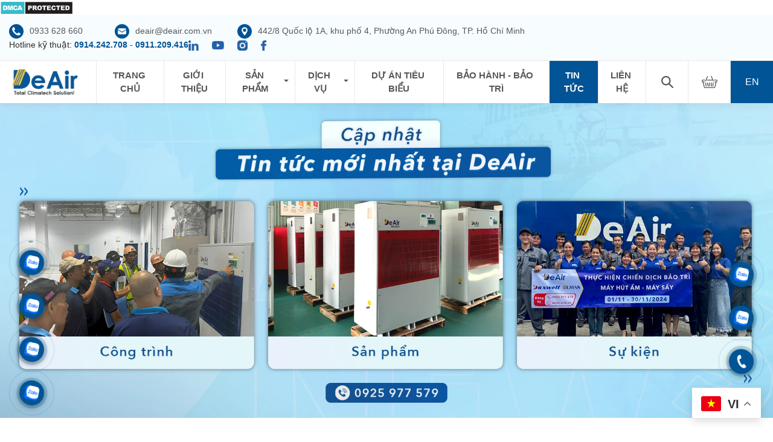

--- FILE ---
content_type: text/html; charset=UTF-8
request_url: https://deair.com.vn/hieu-ro-hon-ve-quy-trinh-say-nganh-may
body_size: 17988
content:

<!DOCTYPE html>
<html lang="vi">
    <!-- HTML5 shim and Respond.js IE8 support of HTML5 elements and media queries -->
    <!--[if lt IE 9]>
        <script src="https://oss.maxcdn.com/libs/html5shiv/3.7.0/html5shiv.js"></script>
        <script src="https://oss.maxcdn.com/libs/respond.js/1.3.0/respond.min.js"></script>
    <![endif]-->
    <head>
        <script>
            class LazyLoadScripts {
                constructor(e) {
                    this.triggerEvents = e, this.eventOptions = {
                        passive: !0
                    }, this.userEventListener = this.triggerListener.bind(this), this.delayedScripts = {
                        normal: [],
                        async: [],
                        defer: []
                    }, this.allJQueries = []
                }
                _addUserInteractionListener(e) {
                    this.triggerEvents.forEach((t => window.addEventListener(t, e.userEventListener, e.eventOptions)))
                }
                _removeUserInteractionListener(e) {
                    this.triggerEvents.forEach((t => window.removeEventListener(t, e.userEventListener, e.eventOptions)))
                }
                triggerListener() {
                    this._removeUserInteractionListener(this), "loading" === document.readyState ? document.addEventListener("DOMContentLoaded", this._loadEverythingNow.bind(this)) : this._loadEverythingNow()
                }
                async _loadEverythingNow() {
                    this._delayEventListeners(), this._delayJQueryReady(this), this._handleDocumentWrite(), this._registerAllDelayedScripts(), this._preloadAllScripts(), await this._loadScriptsFromList(this.delayedScripts.normal), await this._loadScriptsFromList(this.delayedScripts.defer), await this._loadScriptsFromList(this.delayedScripts.async), await this._triggerDOMContentLoaded(), await this._triggerWindowLoad(), window.dispatchEvent(new Event("rocket-allScriptsLoaded"))
                }
                _registerAllDelayedScripts() {
                    document.querySelectorAll("script[type=lazyloadscript]").forEach((e => {
                        e.hasAttribute("src") ? e.hasAttribute("async") && !1 !== e.async ? this.delayedScripts.async.push(e) : e.hasAttribute("defer") && !1 !== e.defer || "module" === e.getAttribute("data-rocket-type") ? this.delayedScripts.defer.push(e) : this.delayedScripts.normal.push(e) : this.delayedScripts.normal.push(e)
                    }))
                }
                async _transformScript(e) {
                    return await this._requestAnimFrame(), new Promise((t => {
                        const n = document.createElement("script");
                        let r;
                        [...e.attributes].forEach((e => {
                            let t = e.nodeName;
                            "type" !== t && ("data-rocket-type" === t && (t = "type", r = e.nodeValue), n.setAttribute(t, e.nodeValue))
                        })), e.hasAttribute("src") ? (n.addEventListener("load", t), n.addEventListener("error", t)) : (n.text = e.text, t()), e.parentNode.replaceChild(n, e)
                    }))
                }
                async _loadScriptsFromList(e) {
                    const t = e.shift();
                    return t ? (await this._transformScript(t), this._loadScriptsFromList(e)) : Promise.resolve()
                }
                _preloadAllScripts() {
                    var e = document.createDocumentFragment();
                    [...this.delayedScripts.normal, ...this.delayedScripts.defer, ...this.delayedScripts.async].forEach((t => {
                        const n = t.getAttribute("src");
                        if (n) {
                            const t = document.createElement("link");
                            t.href = n, t.rel = "preload", t.as = "script", e.appendChild(t)
                        }
                    })), document.head.appendChild(e)
                }
                _delayEventListeners() {
                    let e = {};

                    function t(t, n) {
                        ! function(t) {
                            function n(n) {
                                return e[t].eventsToRewrite.indexOf(n) >= 0 ? "rocket-" + n : n
                            }
                            e[t] || (e[t] = {
                                originalFunctions: {
                                    add: t.addEventListener,
                                    remove: t.removeEventListener
                                },
                                eventsToRewrite: []
                            }, t.addEventListener = function() {
                                arguments[0] = n(arguments[0]), e[t].originalFunctions.add.apply(t, arguments)
                            }, t.removeEventListener = function() {
                                arguments[0] = n(arguments[0]), e[t].originalFunctions.remove.apply(t, arguments)
                            })
                        }(t), e[t].eventsToRewrite.push(n)
                    }

                    function n(e, t) {
                        let n = e[t];
                        Object.defineProperty(e, t, {
                            get: () => n || function() {},
                            set(r) {
                                e["rocket" + t] = n = r
                            }
                        })
                    }
                    t(document, "DOMContentLoaded"), t(window, "DOMContentLoaded"), t(window, "load"), t(window, "pageshow"), t(document, "readystatechange"), n(document, "onreadystatechange"), n(window, "onload"), n(window, "onpageshow")
                }
                _delayJQueryReady(e) {
                    let t = window.jQuery;
                    Object.defineProperty(window, "jQuery", {
                        get: () => t,
                        set(n) {
                            if (n && n.fn && !e.allJQueries.includes(n)) {
                                n.fn.ready = n.fn.init.prototype.ready = function(t) {
                                    e.domReadyFired ? t.bind(document)(n) : document.addEventListener("rocket-DOMContentLoaded", (() => t.bind(document)(n)))
                                };
                                const t = n.fn.on;
                                n.fn.on = n.fn.init.prototype.on = function() {
                                    if (this[0] === window) {
                                        function e(e) {
                                            return e.split(" ").map((e => "load" === e || 0 === e.indexOf("load.") ? "rocket-jquery-load" : e)).join(" ")
                                        }
                                        "string" == typeof arguments[0] || arguments[0] instanceof String ? arguments[0] = e(arguments[0]) : "object" == typeof arguments[0] && Object.keys(arguments[0]).forEach((t => {
                                            delete Object.assign(arguments[0], {
                                                [e(t)]: arguments[0][t]
                                            })[t]
                                        }))
                                    }
                                    return t.apply(this, arguments), this
                                }, e.allJQueries.push(n)
                            }
                            t = n
                        }
                    })
                }
                async _triggerDOMContentLoaded() {
                    this.domReadyFired = !0, await this._requestAnimFrame(), document.dispatchEvent(new Event("rocket-DOMContentLoaded")), await this._requestAnimFrame(), window.dispatchEvent(new Event("rocket-DOMContentLoaded")), await this._requestAnimFrame(), document.dispatchEvent(new Event("rocket-readystatechange")), await this._requestAnimFrame(), document.rocketonreadystatechange && document.rocketonreadystatechange()
                }
                async _triggerWindowLoad() {
                    await this._requestAnimFrame(), window.dispatchEvent(new Event("rocket-load")), await this._requestAnimFrame(), window.rocketonload && window.rocketonload(), await this._requestAnimFrame(), this.allJQueries.forEach((e => e(window).trigger("rocket-jquery-load"))), window.dispatchEvent(new Event("rocket-pageshow")), await this._requestAnimFrame(), window.rocketonpageshow && window.rocketonpageshow()
                }
                _handleDocumentWrite() {
                    const e = new Map;
                    document.write = document.writeln = function(t) {
                        const n = document.currentScript,
                            r = document.createRange(),
                            i = n.parentElement;
                        let o = e.get(n);
                        void 0 === o && (o = n.nextSibling, e.set(n, o));
                        const a = document.createDocumentFragment();
                        r.setStart(a, 0), a.appendChild(r.createContextualFragment(t)), i.insertBefore(a, o)
                    }
                }
                async _requestAnimFrame() {
                    return new Promise((e => requestAnimationFrame(e)))
                }
                static run() {
                    const e = new LazyLoadScripts(["keydown", "mousemove", "touchmove", "touchstart", "touchend", "wheel"]);
                    e._addUserInteractionListener(e)
                }
            }
            LazyLoadScripts.run();
        </script>
        
        <title>Quy Trình Sấy Hàng May Mặc Tối Ưu với DeAir.RE-600H | Hướng Dẫn A-Z</title>
        <meta http-equiv="Content-Type" content="text/html; charset=utf-8" />
        <meta http-equiv="content-language" content="vi" />
        <meta name="robots" content="noodp,index,follow" />
        <meta name="revisit-after" content="1 days" />
        <meta name="viewport" content="width=device-width, initial-scale=1.0" />
        <link href="https://deair.com.vn/favicon.ico" rel="shortcut icon" type="image/x-icon" />
        <link href="https://deair.com.vn/favicon.ico" rel="apple-touch-icon" />
        <link href="https://deair.com.vn/favicon.ico" rel="apple-touch-icon-precomposed" />

        <meta name="description" content="Hướng dẫn chi tiết quy trình sấy hàng may mặc với máy hút ẩm chịu nhiệt DeAir.RE-600H: từ chuẩn bị, cài đặt thông số đến các mẹo tối ưu giúp tăng tốc..." />
        
        <link rel="canonical" href="https://deair.com.vn/hieu-ro-hon-ve-quy-trinh-say-nganh-may" />
        <meta property="og:site_name" content="deair.com.vn" />
        <meta property="og:type" content="product" />
        <meta property="og:title" content="Quy Trình Sấy Hàng May Mặc Tối Ưu với DeAir.RE-600H | Hướng Dẫn A-Z" />
        <meta property="og:description" content="Hướng dẫn chi tiết quy trình sấy hàng may mặc với máy hút ẩm chịu nhiệt DeAir.RE-600H: từ chuẩn bị, cài đặt thông số đến các mẹo tối ưu giúp tăng tốc..." />
        <meta property="og:url" content="https://deair.com.vn/hieu-ro-hon-ve-quy-trinh-say-nganh-may" />
        <meta name="facebook-domain-verification" content="cr5ux6mhbvap5s1ykcxd8sj0g5uor1" />
        <meta property="og:image" content="https://deair.com.vn/thumbs/news/2023_11/[630x420-cr]396864217_829566639176918_8445852535452921126_n.jpg__cv.webp" /><meta property="og:image:width" content="630" /><meta property="og:image:height" content="420" />
        <link rel="stylesheet" href="https://deair.com.vn/resources/js/smartmenus/css/sm-core-css.css?v=1.66" type="text/css" /><link rel="stylesheet" href="https://deair.com.vn/resources/js/smartmenus/addons/bootstrap-4/jquery.smartmenus.bootstrap-4.css?v=1.66" type="text/css" /><link rel="stylesheet" href="https://deair.com.vn/resources/js/bootstrap/css/bootstrap.min.css?v=1.66" type="text/css" /><link rel="stylesheet" href="https://deair.com.vn/resources/js/select2/select2.css?v=1.66" type="text/css" /><link rel="stylesheet" href="https://deair.com.vn/resources/js/slick/assets/slick.css?v=1.66" type="text/css" /><link rel="stylesheet" href="https://deair.com.vn/resources/js/slick/assets/slick-theme.css?v=1.66" type="text/css" /><link rel="stylesheet" href="https://deair.com.vn/resources/js/fancybox/jquery.fancybox.min.css?v=1.66" type="text/css" /><link rel="stylesheet" href="https://deair.com.vn/modules/global/assets/default/css/fontawesome/css/all.min.css?v=1.66" type="text/css" /><link rel="stylesheet" href="https://deair.com.vn/modules/global/assets/default/css/layout.css?v=1.66?v=1.66" type="text/css" /><link rel="stylesheet" href="https://deair.com.vn/modules/news/assets/default/css/news.css?v=1.66" type="text/css" /><link rel="stylesheet" href="https://deair.com.vn/modules/news/assets/default/css/func.css?v=1.66" type="text/css" />
        <script language="javascript" >
            var ROOT = "https://deair.com.vn/";
            var DIR_IMAGE = "https://deair.com.vn/resources/images/";
            var deviceType = "computer";
            var lang = "vi";
            var lang_js = new Array();
            var lang_js_mod = new Array();lang_js['about_us']='Về chúng tôi';lang_js['account']='Tài khoản';lang_js['account_info']='Tài khoản của tôi';lang_js['acctive_user']='Vui lòng kiểm tra email để kích hoạt tài khoản!';lang_js['address']='Địa chỉ';lang_js['aleft_title']='Thông báo';lang_js['among']='trong số';lang_js['back']='Quay lại';lang_js['basket']='Giỏ hàng';lang_js['below']='Dưới';lang_js['billion']='Tỷ';lang_js['btn_register_mail']='Gửi';lang_js['btn_search']='Tìm kiếm';lang_js['buy_later']='Mua sau';lang_js['buy_now']='Mua ngay';lang_js['cant_comment_without_complete_order']='Bạn chưa thể gửi đánh giá khi chưa hoàn tất mua sản phẩm này';lang_js['cant_comment_without_order']='Bạn không thể gửi đánh giá khi chưa mua sản phẩm này';lang_js['central_deair']='Trụ sở';lang_js['change']='Sửa';lang_js['check']='Kiểm tra';lang_js['check_order']='<p>Lịch sử</p><p>mua hàng</p>';lang_js['choose_price']='Giá';lang_js['chose_file']='Chọn file';lang_js['comment']='Nhận xét của khách hàng';lang_js['comment_rate']='Đánh giá & nhận xét';lang_js['comment_your']='Bình luận của bạn';lang_js['contact']='Liên hệ';lang_js['copped']='Đã copy !';lang_js['copped_code']='Đã copy ! Sử dụng mã này để được giảm giá';lang_js['copped_link']='Đã copy ! Chia sẻ link này cho bạn bè để được hưởng hoa hồng!';lang_js['copyright']='Copyright © 2026 by DEAIR. All rights reserved.';lang_js['create_new_order']='Đã nhận đơn hàng mới {order_id} từ {order_name}';lang_js['day']='Ngày';lang_js['decrease']='Giảm';lang_js['delete']='Xóa';lang_js['delete_false']='Xóa thất bại. Có lỗi xảy ra';lang_js['delete_success']='Xóa thành công';lang_js['email']='Email';lang_js['emaillist_false']='Nhận thông báo thất bại!';lang_js['emaillist_success']='Nhận thông báo thành công!';lang_js['empty_anwser']='Chưa có trả lời';lang_js['empty_basket']='Chưa có sản phẩm';lang_js['enter_email']='Địa chỉ Email';lang_js['enter_name']='Họ và tên...';lang_js['enter_phone']='Số điện thoại...';lang_js['err_email_input']='Nhập địa chỉ email hợp lê';lang_js['err_empty']='[name] không được để trống';lang_js['err_exists_email']='Email đã tồn tại trong hệ thống';lang_js['err_in_stock']='Số lượng sản phẩm không đủ!';lang_js['err_in_stock_size']='Số lượng sản phẩm không đủ!';lang_js['err_invalid_email']='Vui lòng nhập một địa chỉ email hợp lệ';lang_js['err_invalid_phone']='Số điện thoại không hợp lệ';lang_js['err_valid_input']='Không được để trống';lang_js['err_wcoin_expires']='Số điểm đã hết hạn sử dụng';lang_js['error_comment']='Đăng nhận xét thất bại !';lang_js['error_max_favorite']='Chỉ cho phép tối đa [num] sản phẩm yêu thích !';lang_js['error_wcoin']='Số điểm không hợp lệ';lang_js['favorite_success']='Yêu thích sản phẩm thành công!';lang_js['favorite_success_remove']='Bỏ yêu thích thành công!';lang_js['from']='Từ';lang_js['homepage']='Trang chủ';lang_js['hotline_tech']='Hotline kỹ thuật';lang_js['hour']='giờ';lang_js['invoice_email_note']='(Để nhận hóa đơn điện tử)';lang_js['like']='Thích';lang_js['list_answer']='Các câu trả lời';lang_js['list_comments']='Danh sách nhận xét';lang_js['loading_']='Vui lòng đợi...';lang_js['login_now']='Đăng nhập ngay';lang_js['max_num_file']='Hình bình luận tối đa là';lang_js['max_price_slide']='10000000';lang_js['million']='Triệu';lang_js['min_price_slide']='0';lang_js['minute']='phút';lang_js['month']='tháng';lang_js['month_01']='Tháng 01';lang_js['month_02']='Tháng 02';lang_js['month_03']='Tháng 03';lang_js['month_04']='Tháng 04';lang_js['month_05']='Tháng 05';lang_js['month_06']='Tháng 06';lang_js['month_07']='Tháng 07';lang_js['month_08']='Tháng 08';lang_js['month_09']='Tháng 09';lang_js['month_10']='Tháng 10';lang_js['month_11']='Tháng 11';lang_js['month_12']='Tháng 12';lang_js['mst']='MST';lang_js['need_login']='Vui lòng đăng nhập để nhận xét';lang_js['news_product']='Sản phẩm mới';lang_js['northern_deair']='DeAir Miền Bắc';lang_js['not_available']='Sản phẩm đã hết hàng';lang_js['not_signin_favorite']='Vui lòng đăng nhập để thêm sản phẩm vào danh sách yêu thích';lang_js['note_use_wcoin']='Bị trừ điểm khi sử dụng mua hàng, mã đơn hàng :';lang_js['note_use_wcoin_plus']='Điểm được cộng khi mua hàng, với mã đơn hàng:';lang_js['notification']='Thông báo của tôi';lang_js['other_question']='Câu hỏi khác';lang_js['over']='Trên';lang_js['payment']='Phương thức thanh toán';lang_js['price_empty']='Liên hệ';lang_js['product']='Sản phẩm';lang_js['promo_product']='Sản phẩm khuyến mãi';lang_js['promotion_title']='Kết thúc sau';lang_js['quantity']='Số lượng';lang_js['rate']='Đánh giá';lang_js['rate_exist']='Bạn đã đánh giá sản phẩm này';lang_js['rate_false']='Đánh giá không thành công';lang_js['rate_success']='Đánh giá thành công';lang_js['register_mail']='Đăng ký';lang_js['register_mail_title']='Đăng ký nhận tin từ DeAir';lang_js['register_note']='(*) là thông tin bắt buộc';lang_js['register_now']='Đăng ký';lang_js['remaining']='Còn lại';lang_js['reply']='Trả lời';lang_js['sale_product']='Sản phẩm bán chạy';lang_js['save_later_false0']='Lưu sản phẩm thất bại. Có lỗi xảy ra';lang_js['save_later_false1']='Bạn phải đăng nhập để lưu sản phẩm mua sau';lang_js['save_later_false2']='Bãn đã lưu sản phẩm này rồi';lang_js['save_later_success']='Lưu sản phẩm thành công';lang_js['search_result']='Kết quả tìm kiếm';lang_js['second']='giây';lang_js['seeless']='Rút gọn';lang_js['seemore']='Xem thêm';lang_js['seemorecomments']='Xem thêm bình luận';lang_js['select_title']='Chọn ---';lang_js['send']='Gửi';lang_js['signin_false']='Vui lòng đăng nhập';lang_js['small_register_mail_title']='Vui lòng nhập email để nhận tin từ chúng tôi';lang_js['social_title']='Kết nối chúng tôi: <b>@DeAir_GiaiPhapXuLyAm</b>';lang_js['southern_deair']='DeAir Miền Nam';lang_js['spam_comment']='Bạn nhận xét quá nhanh ! vui lòng thử lại sau.';lang_js['success_comment']='Đăng nhận xét thành công, đợi phê duyệt';lang_js['success_use_wcoin']='Sử dụng điểm thành công';lang_js['support']='Nhận tư vấn';lang_js['support_hotline']='Hotline hỗ trợ';lang_js['tel']='Tel';lang_js['text_register_mail']='Vui lòng nhập email để nhận thông báo từ chúng tôi';lang_js['text_search']='Bạn đang tìm kiếm gì?...';lang_js['thousand']='Ngàn';lang_js['update_false']='Cập nhật thất bại';lang_js['update_success']='Cập nhật thành công';lang_js['verification']='Mã bảo mật';lang_js['watched_product']='Sản phẩm đã xem';lang_js['wcoin_not_enough']='Số điểm không đủ';lang_js_mod['news'] = new Array();lang_js_mod['news']['deair']='DeAir';lang_js_mod['news']['all_news']='Tất cả tin tức';lang_js_mod['news']['mod_title']='Tin tức';lang_js_mod['news']['most_read_title']='Tin đọc nhiều nhất';lang_js_mod['news']['news']='Tin tức <span>DeAir</span>';lang_js_mod['news']['no_have_item']='Chưa có dữ liệu';lang_js_mod['news']['other_news']='Tin liên quan';lang_js_mod['news']['see_more']='Xem thêm';lang_js_mod['news']['view_detail']='Xem chi tiết';
        </script>
        <link rel="stylesheet" href="https://code.jquery.com/ui/1.14.1/themes/base/jquery-ui.css">
        <style>
            
        </style>
        <style>
            
        </style>
        
        <!-- meta -->
<meta name="p:domain_verify" content="6d42baad147b1c5bb012d51b9008cb3b"/>
<!-- Google tag (gtag.js) -->
<script async src="https://www.googletagmanager.com/gtag/js?id=G-DYNWMY50G6"></script>
<script>
  window.dataLayer = window.dataLayer || [];
  function gtag(){dataLayer.push(arguments);}
  gtag('js', new Date());

  gtag('config', 'G-DYNWMY50G6');
</script>
<!-- DMCA -->
<a href="//www.dmca.com/Protection/Status.aspx?ID=4fd32d91-bb63-44d2-ae01-62ebdf51c527" title="DMCA.com Protection Status" class="dmca-badge"> <img src ="https://images.dmca.com/Badges/dmca_protected_sml_120l.png?ID=4fd32d91-bb63-44d2-ae01-62ebdf51c527"  alt="DMCA.com Protection Status" /></a>  <script src="https://images.dmca.com/Badges/DMCABadgeHelper.min.js"> </script>
<!-- gtranslate -->
<div class="gtranslate_wrapper"></div>
<script>window.gtranslateSettings = {"default_language":"vi","languages":["vi","zh-CN","zh-TW","en"],"wrapper_selector":".gtranslate_wrapper","switcher_horizontal_position":"right"}</script>
<script src="https://cdn.gtranslate.net/widgets/latest/float.js" defer></script>
    </head>

    <body>
        
        <div id="ims-wrapper">
            <header class="bg-color color-header">
    <div class="header-top">
        <div class="container">
            <ul class="left list_none">
                <li>
                    <a href="tel:0933 628 660" title="">
                        <p>
                            <img src="https://deair.com.vn/resources/images/use/icon_phone.png" alt="hotline" class="lazyload">
                        </p>
                        <span>0933 628 660</span>
                    </a>
                </li>
                <li>
                    <a href="mailto:deair@deair.com.vn" title="">
                        <p>
                            <img src="https://deair.com.vn/resources/images/use/icon_mail.png" alt="email" class="lazyload">
                        </p>
                        <span>deair@deair.com.vn</span>
                    </a>
                </li>
                <li class="cp">
                    <a href="https://www.google.com/maps/place/DeAir+Joint+Stock+Company/@10.8616625,106.6955317,15z/data=!4m6!3m5!1s0x317529e8928f0839:0xd9d90126a2fe57e8!8m2!3d10.8616625!4d106.6955317!16s%2Fg%2F11fvkp9403?entry=ttu&amp;g_ep=EgoyMDI0MTEyNC4xIKXMDSoJLDEwMjExMjM0SAFQAw%3D%3D" target="_blank">
                        <p>
                            <img src="https://deair.com.vn/resources/images/use/icon_location.png" alt="address" class="lazyload">
                        </p>
                        <span>442/8 Quốc lộ 1A, khu phố 4, Phường An Phú Đông, TP. Hồ Chí Minh</span>
                    </a>
                </li>
            </ul>
            <div class="right">
                <div class="hotline_tech">Hotline kỹ thuật: <a href="tel:0914242708">0914.242.708</a> - <a href="tel:0911209416">0911.209.416</a></div>
                <ul class="list_none list_social">
        <li>
        <a href="https://www.linkedin.com/company/deair" target="_blank">
            <img src="https://deair.com.vn/uploads/config/2024_11/linkedin.png" alt="Linkedin" class="linkedin">
        </a>
    </li>
    
    <li>
        <a href="https://www.youtube.com/channel/UCQCmEaYr-6lwt5DOGlKPgPw" target="_blank">
            <img src="https://deair.com.vn/uploads/config/2024_11/youtube.png" alt="Youtube" class="youtube">
        </a>
    </li>
    
    <li>
        <a href="https://www.instagram.com/deair_official/" target="_blank">
            <img src="https://deair.com.vn/uploads/config/2024_11/instagram.png" alt="Instagram" class="instagram">
        </a>
    </li>
    
    <li>
        <a href="https://www.facebook.com/DeAir.Dehumidifier" target="_blank">
            <img src="https://deair.com.vn/uploads/config/2024_11/facebook.png" alt="Facebook" class="facebook">
        </a>
    </li>
    
</ul>
            </div>
        </div>
    </div>
    <div class="header-bottom">
        <div class="container">
            <div class="row m-0 flex-nowrap justify-content-between align-items-center">
                <div class="logo"><a href="https://deair.com.vn/" target="_self"><img  src="https://deair.com.vn/uploads/banner/01-tong-hop-banner-moi/logo-deair-nen-trong-suot.webp"   alt="Logo" loading='eager' class='lazyload' width='109' height='51'  > </a></div>
                <div class="wrap_right">
                    <div id="main_menu">
                        <ul class="nav navbar-nav menu-wrapper " >
        <li class="nav-item first menu_home"><a href="https://deair.com.vn/vi" target=""  class="nav-link dropdown-toggle "><span class="text">Trang chủ</span></a>
        
        
    </li>
    
    <li class="nav-item  menu_about"><a href="https://deair.com.vn/gioi-thieu" target=""  class="nav-link dropdown-toggle "><span class="text">Giới thiệu</span></a>
        
        
    </li>
    
    <li class="nav-item dropdown menu_product"><a href="https://deair.com.vn/san-pham" target=""  class="nav-link dropdown-toggle dropdown-toggle"><span class="text">Sản phẩm</span></a>
        <ul class="dropdown-menu">
            <div class="">
                
                <div class="menu_sub"><li class="dropdown-item first">
                <a href="https://deair.com.vn/may-hut-am-heat-pump-deair" target="" ><div class="icon mr-3"><img src="https://deair.com.vn/uploads/product/re_1200_co_ong_gio/re-1200-right---3.webp" data-src="https://deair.com.vn/uploads/product/re_1200_co_ong_gio/re-1200-right---3.webp" alt="Máy hút ẩm Heat-Pump DeAir.RE" class="lazyload"></div><span class="text">Máy hút ẩm Heat-Pump DeAir.RE</span><div class="code">DeAir.RE</div></a>
            </li>
            
            <li class="dropdown-item ">
                <a href="https://deair.com.vn/may-say-heat-pump-deair-re-h" target="" ><div class="icon mr-3"><img src="https://deair.com.vn/uploads/product/1200h_ong_gio/re-1200h-right-3.webp" data-src="https://deair.com.vn/uploads/product/1200h_ong_gio/re-1200h-right-3.webp" alt="Máy sấy Heat-Pump DeAir.RE-H" class="lazyload"></div><span class="text">Máy sấy Heat-Pump DeAir.RE-H</span><div class="code">DeAir.RE-H</div></a>
            </li>
            
            <li class="dropdown-item ">
                <a href="https://deair.com.vn/may-hut-am-heat-pump-deair-re-inox" target="" ><div class="icon mr-3"><img src="https://deair.com.vn/uploads/product/re-inox/re-inox-web-profile.webp" data-src="https://deair.com.vn/uploads/product/re-inox/re-inox-web-profile.webp" alt="Máy hút ẩm Heat-Pump DeAir.RE-INOX" class="lazyload"></div><span class="text">Máy hút ẩm Heat-Pump DeAir.RE-INOX</span><div class="code">DeAir.RE-INOX</div></a>
            </li>
            
            <li class="dropdown-item ">
                <a href="https://deair.com.vn/may-hut-am-dang-nhiet-deaircre" target="" ><div class="icon mr-3"><img src="https://deair.com.vn/uploads/product/logo_new/cre_600_logo.png" data-src="https://deair.com.vn/uploads/product/logo_new/cre_600_logo.png" alt="Máy hút ẩm đẳng nhiệt Heat-Pump DeAir.CRE" class="lazyload"></div><span class="text">Máy hút ẩm đẳng nhiệt Heat-Pump DeAir.CRE</span><div class="code">DeAir.CRE</div></a>
            </li>
            
            <li class="dropdown-item ">
                <a href="https://deair.com.vn/may-hut-am-rotor-dezenno" target="" ><div class="icon mr-3"><img src="https://deair.com.vn/uploads/product/de_1500-18000/dezenno-web-profile---1.webp" data-src="https://deair.com.vn/uploads/product/de_1500-18000/dezenno-web-profile---1.webp" alt="Máy hút ẩm rotor Dezenno" class="lazyload"></div><span class="text">Máy hút ẩm rotor Dezenno</span><div class="code">Dezenno</div></a>
            </li>
            
            <li class="dropdown-item ">
                <a href="https://deair.com.vn/may-hut-am-treo-tran-deair" target="" ><div class="icon mr-3"><img src="https://deair.com.vn/uploads/product/logo_new/re_300-cl_logo.png" data-src="https://deair.com.vn/uploads/product/logo_new/re_300-cl_logo.png" alt="Máy hút ẩm Heat-Pump treo trần DeAir" class="lazyload"></div><span class="text">Máy hút ẩm Heat-Pump treo trần DeAir</span><div class="code">DeAir.RE-CL</div></a>
            </li>
            
            <li class="dropdown-item ">
                <a href="https://deair.com.vn/may-hut-am-olmas" target="" ><div class="icon mr-3"><img src="https://deair.com.vn/uploads/product/logo_new/os-500_logo.png" data-src="https://deair.com.vn/uploads/product/logo_new/os-500_logo.png" alt="Máy hút ẩm Olmas" class="lazyload"></div><span class="text">Máy hút ẩm Olmas</span><div class="code">Olmas</div></a>
            </li>
            
            <li class="dropdown-item ">
                <a href="https://deair.com.vn/may-tao-am-deairhm" target="" ><div class="icon mr-3"><img src="https://deair.com.vn/uploads/product/logo_new/hm_logo.png" data-src="https://deair.com.vn/uploads/product/logo_new/hm_logo.png" alt="Máy tạo ẩm DeAir.HM" class="lazyload"></div><span class="text">Máy tạo ẩm DeAir.HM</span><div class="code">DeAir.HM-S</div></a>
            </li>
            
            <li class="dropdown-item ">
                <a href="https://deair.com.vn/may-say-heat-pump-daxwell" target="" ><div class="icon mr-3"><img src="https://deair.com.vn/uploads/product/logo_new/1200d_logo.png" data-src="https://deair.com.vn/uploads/product/logo_new/1200d_logo.png" alt="Máy sấy Heat-Pump Daxwell đa chu trình sấy" class="lazyload"></div><span class="text">Máy sấy Heat-Pump Daxwell đa chu trình sấy</span><div class="code">Daxwell</div></a>
            </li>
            
            <li class="dropdown-item ">
                <a href="https://deair.com.vn/dien-tro-ong-gio-deairheat" target="" ><div class="icon mr-3"><img src="https://deair.com.vn/uploads/product/logo_new/dien_tro_logo_nho.png" data-src="https://deair.com.vn/uploads/product/logo_new/dien_tro_logo_nho.png" alt="Điện trở ống gió DeAir.Heat" class="lazyload"></div><span class="text">Điện trở ống gió DeAir.Heat</span><div class="code">DeAir.Heat</div></a>
            </li>
            
            <li class="dropdown-item last">
                <a href="https://deair.com.vn/ahu" target="" ><div class="icon mr-3"><img src="https://deair.com.vn/uploads/product/ahu/ahu-web-profile---1.webp" data-src="https://deair.com.vn/uploads/product/ahu/ahu-web-profile---1.webp" alt="Hệ thống xử lý không khí AHU" class="lazyload"></div><span class="text">Hệ thống xử lý không khí AHU</span><div class="code">AHU</div></a>
            </li></div>
            </div>
            
        </ul>
        
    </li>
    
    <li class="nav-item dropdown menu_service"><a href="https://deair.com.vn/dich-vu" target=""  class="nav-link dropdown-toggle dropdown-toggle"><span class="text">Dịch vụ</span></a>
        <ul class="dropdown-menu">
            <div class="">
                
                <div class="menu_sub"><li class="dropdown-item first">
                <a href="https://deair.com.vn/dich-vu-ky-thuat" target="" ><div class="icon mr-3"><img src="https://deair.com.vn/uploads/service/2024_07/icon_tk-copia.webp" data-src="https://deair.com.vn/uploads/service/2024_07/icon_tk-copia.webp" alt="Dịch Vụ Kỹ Thuật DeAir | Sửa Chữa, Bảo Trì Thiết Bị Hút Ẩm Toàn Diện 24/7" class="lazyload"></div><span class="text">Dịch Vụ Kỹ Thuật DeAir | Sửa Chữa, Bảo Trì Thiết Bị Hút Ẩm Toàn Diện 24/7</span></a>
            </li>
            
            <li class="dropdown-item ">
                <a href="https://deair.com.vn/giai-phap-nganh-say" target="" ><div class="icon mr-3"><img src="https://deair.com.vn/uploads/service/2024_07/service_may_say_bach_ma-copia.webp" data-src="https://deair.com.vn/uploads/service/2024_07/service_may_say_bach_ma-copia.webp" alt="Giải Pháp Ngành Sấy Công Nghệ Heat-Pump | DeAir Tối Ưu Thời Gian &amp; Chất Lượng Sấy" class="lazyload"></div><span class="text">Giải Pháp Ngành Sấy Công Nghệ Heat-Pump | DeAir Tối Ưu Thời Gian &amp; Chất Lượng Sấy</span></a>
            </li>
            
            <li class="dropdown-item last">
                <a href="https://deair.com.vn/tu-van-thiet-ke-giai-phap" target="" ><div class="icon mr-3"><img src="https://deair.com.vn/uploads/service/01-banner-moi/banner-tu-van-thiet-ke-giai-phap-xu-ly-am.webp" data-src="https://deair.com.vn/uploads/service/01-banner-moi/banner-tu-van-thiet-ke-giai-phap-xu-ly-am.webp" alt="Tư Vấn Thiết Kế Giải Pháp Xử Lý Ẩm | DeAir Tối Ưu Hiệu Quả &amp; Ngân Sách" class="lazyload"></div><span class="text">Tư Vấn Thiết Kế Giải Pháp Xử Lý Ẩm | DeAir Tối Ưu Hiệu Quả &amp; Ngân Sách</span></a>
            </li></div>
            </div>
            
        </ul>
        
    </li>
    
    <li class="nav-item  menu_project"><a href="https://deair.com.vn/du-an" target=""  class="nav-link dropdown-toggle "><span class="text">Dự án tiêu biểu</span></a>
        
        
    </li>
    
    <li class="nav-item  menu_page-item-1"><a href="https://deair.com.vn/bao-hanh-bao-tri.html" target=""  class="nav-link dropdown-toggle "><span class="text">Bảo hành - bảo trì</span></a>
        
        
    </li>
    
    <li class="nav-item  menu_news"><a href="https://deair.com.vn/tin-tuc" target=""  class="nav-link dropdown-toggle current"><span class="text">Tin tức</span></a>
        
        
    </li>
    
    <li class="nav-item last menu_contact"><a href="https://deair.com.vn/lien-he" target=""  class="nav-link dropdown-toggle "><span class="text">Liên hệ</span></a>
        
        
    </li>
    
</ul>
                    </div>
                    <div class="right_header">
                        <div class="bottom">
                            <div id="search" class="col-item"><div class="item"><i class="fas fa-search"></i></div></div>
                            <div class="header_cart" id="header_cart">
    <a href="https://deair.com.vn/gio-hang" aria-label="My Cart"><i class="fas fa-shopping-cart"></i></a>
    <div class="add-to-cart-success" style="display: none;">
        <span class="btn-close"><i class="far fa-times"></i></span>
        <p class="text"><i class="far fa-check-circle"></i>
            Thêm vào giỏ hàng thành công!
        </p>
        <a href="https://deair.com.vn/gio-hang"><button class="btn btn-success">Xem giỏ hàng và thanh toán</button></a>
    </div>
    
</div>
                            <div id="box_lang">
    <ul>
                <li><a href="https://deair.com.vn/garment-drying-process-guide-deair-re-600h" class="flag_en ">en</a></li>
        
    </ul>
</div>
                            <div class="box_search">
    <form id="form_search_product" action="https://deair.com.vn/san-pham/" method="get" autocomplete="off">
        <button class="btn_search" type="button" aria-label="Search"><i class="fas fa-search"></i></button>
        <input name="keyword" type="text" value="" placeholder="Bạn đang tìm kiếm gì?..." class="text_search">
        <button class="btn_clear" type="button" aria-label="Clear"><i class="fal fa-times"></i></button>
    </form>
</div>
                        </div>
                        <!-- <div class="user-tool">
                            <button class="btn user-toggler" type="button"></button>
                        </div> -->
                        <div class="header-tool">
                            <button class="navbar-toggler" type="button" data-target="#tth-main-menu" aria-controls="tth-main-menu" aria-expanded="false" aria-label="Toggle navigation">
                                <span class="icon-bar"></span>
                                <span class="icon-bar"></span>
                                <span class="icon-bar"></span>
                            </button>
                        </div>
                    </div>
                </div>
            </div>
        </div>
    </div>
</header>
            
            <div id="banner_in">
    <div class="row_item">
                    
                        <div class="item">
                <a href="https://deair.com.vn/may-hut-am-cong-nghiep" target="_self" ><img src="https://deair.com.vn/uploads/banner/banner/02-2025/banner-trang-tin-tuc-vi.webp" data-src="https://deair.com.vn/uploads/banner/banner/02-2025/banner-trang-tin-tuc-vi.webp" alt="Tin tức mới nhất" title="Tin tức mới nhất" class="ibanner lazyload" width="1920" height="784"/></a>
                
                </div>
            
        
    </div>
</div>
            <div class="nav">
                <div class="container"></div>
            </div>
            <div class="message-container">
                <div class="container">
                    <div class="row">
                    </div>
                </div>
            </div>
            
            
            
                        <div class="full detail">
                <div id="container" class="container">
                    <div class="box_mid news_content">
    
    
    <div class="main_news">
        <div class="list_news">
            
            <div id="item_detail">
    <h1 class="title text-center">Hướng Dẫn Quy Trình Sấy Hàng May Mặc Bằng Máy Hút Ẩm DeAir.RE-600H</h1>
    <div class="date text-center"><span>01/11/2023</span></div>
    <div class="item-content"><p style="font-size: 18px;">Bạn sở hữu máy hút ẩm chịu nhiệt DeAir.RE-600H nhưng vẫn băn khoăn làm sao để tối ưu hiệu quả? Hay bạn đang cân nhắc đầu tư và muốn biết quy trình vận hành thực tế để rút ngắn thời gian sấy xuống chỉ còn 1-2 tiếng? Bài viết này chính là cẩm nang vận hành chi tiết, được đúc kết từ kinh nghiệm lắp đặt và chuyển giao công nghệ cho hàng trăm xưởng may trên cả nước của đội ngũ kỹ thuật DeAir.</p>
<h2 style="font-size: 22px; color: #1257a5;">1. Tại Sao DeAir.RE-600H Là Lựa Chọn Tối Ưu Cho Phòng Sấy Ngành May?</h2>
<p style="font-size: 18px;">Trước khi đi vào quy trình, hãy cùng nhắc lại lý do tại sao <strong><a style="color: #1257a5; text-decoration: none;" href="https://deair.com.vn/may-hut-am-heat-pump-deair-re-600h">DeAir.RE-600H</a></strong> là "chân ái" cho các phòng sấy công nghiệp:</p>
<ul style="font-size: 18px; list-style-type: disc; padding-left: 20px;">
<li><strong>Công nghệ Heat-Pump Chịu Nhiệt:</strong> Máy được thiết kế chuyên dụng để hoạt động bền bỉ và hiệu quả trong môi trường có nhiệt độ cao của phòng sấy (lên đến 60°C), điều mà máy hút ẩm thông thường không thể làm được.</li>
<li><strong>Sấy Tách Ẩm Đồng Thời:</strong> Thay vì chỉ dùng nhiệt để làm bay hơi nước một cách thụ động, DeAir.RE-600H liên tục tách lượng hơi ẩm đó ra khỏi không khí, tạo ra môi trường vừa khô vừa nóng, giúp quá trình sấy nhanh hơn gấp nhiều lần.</li>
<li><strong>Tiết Kiệm Năng Lượng:</strong> Công nghệ sấy bằng bơm nhiệt hiệu quả hơn rất nhiều so với phương pháp sấy bằng điện trở truyền thống, giúp giảm đáng kể chi phí vận hành.</li>
</ul>
<figure class="image" style="text-align: center;"><img src="https://deair.com.vn/uploads/news/2023_11/396864217_829566639176918_8445852535452921126_n.jpg" alt="Máy hút ẩm chịu nhiệt DeAir.RE-600H trong xưởng may" height="auto" />
<figcaption style="font-size: 16px; font-style: italic; margin-top: 8px;">DeAir.RE-600H là giải pháp chuyên dụng cho các phòng sấy công nghiệp.</figcaption>
</figure>
<h2 style="font-size: 22px; color: #1257a5;">2. Hướng Dẫn Quy Trình Sấy Hàng May Mặc Tối Ưu (4 Bước)</h2>
<p style="font-size: 18px;">Để khai thác tối đa sức mạnh của DeAir.RE-600H, hãy tuân thủ quy trình 4 bước sau:</p>
<h3 style="font-size: 22px; color: #1257a5;">Bước 1: Chuẩn Bị Hàng Hóa và Buồng Sấy</h3>
<ul style="font-size: 18px; list-style-type: disc; padding-left: 20px;">
<li><strong>Vắt ráo nước:</strong> Hàng may mặc sau khi giặt cần được vắt trong máy vắt ly tâm để loại bỏ tối đa lượng nước cơ học. Bước này giúp rút ngắn thời gian sấy đáng kể.</li>
<li><strong>Treo sản phẩm:</strong> Treo sản phẩm lên giá hoặc xe đẩy. Điều quan trọng là phải đảm bảo có khoảng cách tối thiểu giữa các sản phẩm để luồng không khí khô có thể lưu thông qua mọi bề mặt vải.</li>
<li><strong>Đảm bảo buồng sấy kín:</strong> Kiểm tra và đóng kín cửa ra vào, cửa sổ của phòng sấy để ngăn không khí ẩm từ bên ngoài xâm nhập.</li>
</ul>
<figure class="image" style="text-align: center;"><img src="https://deair.com.vn/uploads/news/2023_11/385903006_812454357554813_7899889234228711278_n.jpg" alt="Hàng may mặc được treo trên giá trong phòng sấy" height="auto" />
<figcaption style="font-size: 16px; font-style: italic; margin-top: 8px;">Sắp xếp sản phẩm hợp lý giúp tối ưu luồng không khí và tăng tốc độ sấy.</figcaption>
</figure>
<h3 style="font-size: 22px; color: #1257a5;">Bước 2: Cài Đặt Thông Số Vận Hành Ban Đầu</h3>
<p style="font-size: 18px;">Trên bảng điều khiển của máy, hãy cài đặt các thông số khuyến nghị sau:</p>
<ul style="font-size: 18px; list-style-type: disc; padding-left: 20px;">
<li><strong>Nhiệt độ (Temperature):</strong> Cài đặt nhiệt độ mong muốn cho buồng sấy, thường từ 45-55°C tùy thuộc vào loại vải để không làm ảnh hưởng đến chất liệu.</li>
<li><strong>Độ ẩm (Humidity):</strong> Cài đặt độ ẩm mục tiêu ở mức thấp, ví dụ 20% RH. Điều này sẽ kích hoạt máy hoạt động liên tục với hiệu suất cao nhất.</li>
<li><strong>Chế độ quạt (Fan):</strong> Luôn đặt ở chế độ cao (High) để tối đa hóa luồng không khí tuần hoàn trong phòng.</li>
</ul>
<h3 style="font-size: 22px; color: #1257a5;">Bước 3: Giai Đoạn Sấy Tăng Tốc (Bulk Drying)</h3>
<p style="font-size: 18px;">Sau khi khởi động, máy sẽ vận hành ở công suất cao nhất. Hơi ẩm từ quần áo bay hơi nhanh chóng trong môi trường nóng và được máy liên tục tách ra, xả nước ra ngoài. Đây là giai đoạn giúp rút ngắn thời gian sấy nhiều nhất, biến nhiều giờ chờ đợi thành chỉ 1-2 giờ.</p>
<h3 style="font-size: 22px; color: #1257a5;">Bước 4: Giai Đoạn Hoàn Thiện và Kiểm Tra</h3>
<p style="font-size: 18px;">Khi sản phẩm gần khô, lượng hơi ẩm tỏa ra sẽ giảm dần. Người vận hành nên kiểm tra các vị trí dày nhất của sản phẩm (cổ áo, lưng quần, đường may chập...) để đảm bảo chúng đã khô hoàn toàn trước khi kết thúc mẻ sấy. Dựa vào kết quả, bạn có thể ghi lại các thông số và thời gian sấy thành công cho từng loại vải để tạo thành các "công thức" sấy chuẩn cho xưởng của mình.</p>
<figure class="image" style="text-align: center;"><img src="https://deair.com.vn/uploads/news/may_mac/z4495434719085_8e224e95ceaeb8295b1f9e5f271a8c45.jpg" alt="Máy hút ẩm DeAir.RE-600H vận hành trong xưởng may" height="auto" />
<figcaption style="font-size: 16px; font-style: italic; margin-top: 8px;">Vận hành đúng quy trình giúp khai thác tối đa hiệu quả của máy.</figcaption>
</figure>
<h2 style="font-size: 22px; color: #1257a5;">3. Mẹo Tối Ưu Từ Chuyên Gia DeAir</h2>
<ul style="font-size: 18px; list-style-type: disc; padding-left: 20px;">
<li><strong>Đừng sấy quá tải:</strong> Không nên treo quá nhiều đồ trong một mẻ sấy. Việc này làm cản trở luồng không khí và nghịch lý là sẽ làm thời gian sấy lâu hơn.</li>
<li><strong>Sử dụng quạt đối lưu phụ:</strong> Đặt thêm 1-2 quạt công nghiệp trong phòng sấy sẽ giúp tăng cường tuần hoàn không khí, giúp hơi ẩm trên bề mặt vải bay hơi nhanh hơn và được máy hút ẩm xử lý hiệu quả hơn.</li>
<li><strong>Vệ sinh lưới lọc thường xuyên:</strong> Lưới lọc bụi của máy DeAir.RE-600H bị bẩn sẽ làm giảm lưu lượng gió và hiệu suất hút ẩm. Cần vệ sinh định kỳ 1-2 tuần/lần.</li>
</ul>
<h2 style="font-size: 22px; color: #1257a5;">4. Trải Nghiệm Thực Tế: Chương Trình Dùng Thử Máy Tại Xưởng</h2>
<p style="font-size: 18px;">Để minh chứng cho hiệu quả vượt trội, DeAir tự tin triển khai chương trình <strong>CHO KHÁCH HÀNG DÙNG THỬ</strong> máy hút ẩm chịu nhiệt DeAir.RE-600H trực tiếp tại phòng sấy của mình. Bạn sẽ tận mắt chứng kiến sự khác biệt về tốc độ và hiệu quả mà sản phẩm mang lại.</p>
<div style="background-color: #f0f0f0; padding: 20px; text-align: center; margin-top: 30px; border-radius: 8px;">
<h2 style="font-size: 22px; color: #1257a5; margin-top: 0;">TĂNG TỐC SẢN XUẤT, NÂNG CAO LỢI THẾ CẠNH TRANH</h2>
<p style="font-size: 18px; margin-bottom: 10px;">Trong kỷ nguyên "thời trang nhanh", tốc độ chính là lợi thế cạnh tranh. Đầu tư vào một giải pháp sấy hiệu quả như DeAir.RE-600H là một bước đi chiến lược để doanh nghiệp dệt may bứt phá.</p>
<p style="font-size: 18px; margin: 5px 0;"><strong>CÔNG TY CỔ PHẦN DEAIR</strong></p>
<p style="font-size: 18px; margin: 5px 0;"><strong>Email:</strong> operation@deair.com.vn</p>
<p style="font-size: 18px; margin: 5px 0;"><strong>Hotline:</strong> 0925 977 579 (Ms. Tâm) | 0914 205 850 (Ms. Hòa)</p>
<p style="font-size: 18px; margin: 5px 0;"><strong>Website:</strong> <a style="color: #1257a5; text-decoration: none;" href="https://deair.com.vn">deair.com.vn</a></p>
</div></div>
</div>
        </div>
        <div class="most_read">
            <div class="register_email">
    <div class="title_email">Đăng ký nhận tin từ DeAir</div>
    <form id="form_res_email" action="" method="post">
        <input type="text" name="email" id="email" class="register_input" placeholder="Địa chỉ Email"/>        
        <button class="btn_send" type="submit">Đăng ký</button>
    </form>
    
</div>
            <div class="list_other">
    <div class="wrap">
        <div class="list_other-title">
            <span>Tin liên quan</span>
        </div>
        <div class="list_item list_item_news">
    <div class="row_item ">
        
                <div class="col_item_orther ">
    <div class="item">
        <div class="img">
            <a href="https://deair.com.vn/case-study-thanh-cong-tra-mang-cau-say-lanh-daxwell" title="Từ Hậu Giang Vươn Ra Cả Nước: Câu Chuyện Thành Công Của Trà Mãng Cầu Và Giải Pháp Sấy Daxwell">
                <img src="https://deair.com.vn/thumbs/news/2023_04/[270x153-cr]z4240022621968_b68717a08bd0e6c2cc7d2b3061bc7fa8.jpg__cv.webp" alt="Từ Hậu Giang Vươn Ra Cả Nước: Câu Chuyện Thành Công Của Trà Mãng Cầu Và Giải Pháp Sấy Daxwell" title="Từ Hậu Giang Vươn Ra Cả Nước: Câu Chuyện Thành Công Của Trà Mãng Cầu Và Giải Pháp Sấy Daxwell" />
            </a>
        </div>
        <div class="info">
            <div class="title"><a href="https://deair.com.vn/case-study-thanh-cong-tra-mang-cau-say-lanh-daxwell" title="Từ Hậu Giang Vươn Ra Cả Nước: Câu Chuyện Thành Công Của Trà Mãng Cầu Và Giải Pháp Sấy Daxwell">Từ Hậu Giang Vươn Ra Cả Nước: Câu Chuyện Thành Công Của Trà Mãng Cầu Và Giải Pháp Sấy Daxwell</a></div>
            <div class="time">03/01/2023</div>
        </div>
    </div>
</div>
        
        <div class="col_item_orther ">
    <div class="item">
        <div class="img">
            <a href="https://deair.com.vn/case-study-rotor-deair-de-nha-may-duoc-binh-duong" title="[Case Study] DeAir Lắp Đặt Hệ Thống Xử Lý Ẩm Rotor DeAir.De Cho Nhà Máy Dược Tại Bình Dương">
                <img src="https://deair.com.vn/thumbs/news/2023_04/ban_giao_may_cho_duoc_bd/[270x153-cr]image1-1024x772.jpg__cv.webp" alt="[Case Study] DeAir Lắp Đặt Hệ Thống Xử Lý Ẩm Rotor DeAir.De Cho Nhà Máy Dược Tại Bình Dương" title="[Case Study] DeAir Lắp Đặt Hệ Thống Xử Lý Ẩm Rotor DeAir.De Cho Nhà Máy Dược Tại Bình Dương" />
            </a>
        </div>
        <div class="info">
            <div class="title"><a href="https://deair.com.vn/case-study-rotor-deair-de-nha-may-duoc-binh-duong" title="[Case Study] DeAir Lắp Đặt Hệ Thống Xử Lý Ẩm Rotor DeAir.De Cho Nhà Máy Dược Tại Bình Dương">[Case Study] DeAir Lắp Đặt Hệ Thống Xử Lý Ẩm Rotor DeAir.De Cho Nhà Máy Dược Tại Bình Dương</a></div>
            <div class="time">11/11/2020</div>
        </div>
    </div>
</div>
        
        <div class="col_item_orther ">
    <div class="item">
        <div class="img">
            <a href="https://deair.com.vn/giai-phap-chong-an-mon-huu-co" title="Chống &quot;Ăn Mòn Hữu Cơ&quot;: Giải Pháp Kiểm Soát Độ Ẩm DeAir Cho Các Ứng Dụng Lưu Trữ Giá Trị Cao">
                <img src="https://deair.com.vn/thumbs/news/an_mon_huu_co/[270x153-cr]nam_moc_moi_hiem_hoa_1.jpg__cv.webp" alt="Chống &quot;Ăn Mòn Hữu Cơ&quot;: Giải Pháp Kiểm Soát Độ Ẩm DeAir Cho Các Ứng Dụng Lưu Trữ Giá Trị Cao" title="Chống &quot;Ăn Mòn Hữu Cơ&quot;: Giải Pháp Kiểm Soát Độ Ẩm DeAir Cho Các Ứng Dụng Lưu Trữ Giá Trị Cao" />
            </a>
        </div>
        <div class="info">
            <div class="title"><a href="https://deair.com.vn/giai-phap-chong-an-mon-huu-co" title="Chống &quot;Ăn Mòn Hữu Cơ&quot;: Giải Pháp Kiểm Soát Độ Ẩm DeAir Cho Các Ứng Dụng Lưu Trữ Giá Trị Cao">Chống &quot;Ăn Mòn Hữu Cơ&quot;: Giải Pháp Kiểm Soát Độ Ẩm DeAir Cho Các Ứng Dụng Lưu Trữ Giá Trị Cao</a></div>
            <div class="time">12/04/2023</div>
        </div>
    </div>
</div>
        
        <div class="col_item_orther ">
    <div class="item">
        <div class="img">
            <a href="https://deair.com.vn/review-huong-dan-may-hut-am-olmas-os-300" title="[Review &amp; Hướng Dẫn] Olmas OS-300: &quot;Chiến Binh&quot; Xử Lý Ẩm Mới Cho Kho Xưởng Vừa và Lớn">
                <img src="https://deair.com.vn/thumbs/news/hinh_logo_tin_tuc/[270x153-cr]logo_os_210.png__cv.webp" alt="[Review &amp; Hướng Dẫn] Olmas OS-300: &quot;Chiến Binh&quot; Xử Lý Ẩm Mới Cho Kho Xưởng Vừa và Lớn" title="[Review &amp; Hướng Dẫn] Olmas OS-300: &quot;Chiến Binh&quot; Xử Lý Ẩm Mới Cho Kho Xưởng Vừa và Lớn" />
            </a>
        </div>
        <div class="info">
            <div class="title"><a href="https://deair.com.vn/review-huong-dan-may-hut-am-olmas-os-300" title="[Review &amp; Hướng Dẫn] Olmas OS-300: &quot;Chiến Binh&quot; Xử Lý Ẩm Mới Cho Kho Xưởng Vừa và Lớn">[Review &amp; Hướng Dẫn] Olmas OS-300: &quot;Chiến Binh&quot; Xử Lý Ẩm Mới Cho Kho Xưởng Vừa và Lớn</a></div>
            <div class="time">12/04/2023</div>
        </div>
    </div>
</div>
        
    </div>
    
</div>
    </div>
</div>
        </div>
    </div>
</div>
                </div>
            </div>
            
            
            <div class="deair_footer" style="background: url('https://deair.com.vn/uploads/banner/2023_04/group_24683.png') no-repeat top center; background-size: cover">
    <div class="container">
        <div class="wrap">
            <div class="logo"><a href="https://deair.com.vn/" target="_self"><img  src="https://deair.com.vn/uploads/banner/01-tong-hop-banner-moi/logo-deair-nen-trong-suot.webp"   alt="Logo" loading='eager' class='lazyload' width='109' height='51'  > </a></div>
            <div class="short"><p>DeAir tự hào với đội ngũ chuyên gia giàu kinh nghiệm và tận tâm trong lĩnh vực xử lý ẩm để luôn đảm bảo chất lượng cao nhất và hoạt động hiệu quả nhất cho từng công trình.</p></div>
            <div class="contact"><a href="https://deair.com.vn/lien-he"><span>Liên hệ</span> <i class="far fa-angle-double-right"></i></a></div>
        </div>
    </div>
</div>
            
            <footer class="bg-footer color-footer">
                <div class="container">
                    <div class="top">
                        
                        <div class="footer_contact">
                            <div class="footer_title">Trụ Sở</div><div class="content"><p class="address">Số 44 Đường N7, Khu dân cư Hiệp Thành, P. Tân Thới Hiệp, TP. HCM</p>
<p class="email"><a href="mailto:deair@deair.com.vn">deair@deair.com.vn</a></p>
<p class="phone">0933 628 660 (Ms. Hồng)</p></div>
                        </div>
                        <div class="footer_contact">
                            <div class="footer_title">Văn phòng và nhà máy</div><div class="content"><p class="address">442/8 Quốc lộ 1A, khu phố 4, P. An Phú Đông, TP. HCM</p>
<p class="email"><a href="mailto:operation@deair.com.vn">operation@deair.com.vn</a></p>
<p class="email"><span style="background-color: #ffffff; color: #2561a7; font-family: Arial, sans-serif; font-size: 16px;">0925 977 579 (Ms. Tâm)</span></p></div>
                        </div>
                        <div class="footer_contact">
                            <div class="footer_title">Chi nhánh miền Bắc</div><div class="content"><p class="address">Số 29, Phố Như Quỳnh, xã Như Quỳnh, tỉnh Hưng Yên (Ngã tư Như Quỳnh).</p>
<p class="email"><a href="mailto:hoa.dinh@deair.com.vn">hoa.dinh@deair.com.vn</a> - <a href="mailto:phuong.bui@deair.com.vn">phuong.bui@deair.com.vn</a></p>
<p class="phone">0914 205 850 (Ms. Hòa) - 0911 989 708 (Ms. Phượng)</p></div>
                        </div>
                    </div>
                    <div class="bottom">
                        <div class="social">
                            <div class="social_title">Kết nối chúng tôi: <b>@DeAir_GiaiPhapXuLyAm</b></div>
                            <ul class="list_none list_social">
        <li>
        <a href="https://www.linkedin.com/company/deair" target="_blank">
            <img src="https://deair.com.vn/uploads/config/2024_11/linkedin.png" alt="Linkedin" class="linkedin">
        </a>
    </li>
    
    <li>
        <a href="https://www.youtube.com/channel/UCQCmEaYr-6lwt5DOGlKPgPw" target="_blank">
            <img src="https://deair.com.vn/uploads/config/2024_11/youtube.png" alt="Youtube" class="youtube">
        </a>
    </li>
    
    <li>
        <a href="https://www.instagram.com/deair_official/" target="_blank">
            <img src="https://deair.com.vn/uploads/config/2024_11/instagram.png" alt="Instagram" class="instagram">
        </a>
    </li>
    
    <li>
        <a href="https://www.facebook.com/DeAir.Dehumidifier" target="_blank">
            <img src="https://deair.com.vn/uploads/config/2024_11/facebook.png" alt="Facebook" class="facebook">
        </a>
    </li>
    
</ul>
                        </div>
                        <div class="bct"><div class="banner_item" style=""><a href="http://online.gov.vn/Home/WebDetails/74449" target="_blank"><img class="lazyload" src="https://deair.com.vn/resources/images/spin.svg" data-src="https://deair.com.vn/thumbs/banner/2023_04/[132x49-fw]logosalenoti.png" alt="Bộ công thương" width="132" height="49"></a></div></div>
                    </div>
                </div>
                <div class="copyright">
                    <div class="container">
                        Copyright © 2026 by DEAIR. All rights reserved.
                    </div>
                </div>
                
            </footer>
        </div>
        <div id="ims-scroll_left" class=""></div>
        <div id="ims-scroll_right" class=""></div>
        <div id="ims-loading"><div class="nb-spinner"></div></div>
        <div id="ims-data"></div>
        <div id="BactoTop" class="bg-color text-color" style="display: none;"><i class="far fa-arrow-up"></i></div>
        <!-- <div class="hotline sticky" onclick="document.location.href = 'tel:0933 628 660'"><span>0933 628 660</span></div> -->
        <div class="list_hotline hotline_left">
            <div class="hotline sticky zalo">
                <div class="ring">
                    <a href="https://zalo.me/0911989708" aria-label="Zalo 0911989708" target="_blank">
                        <div class="phone">
                            <div class="phone-circle"></div>
                            <div class="phone-circle-fill"></div>
                            <div class="phone-img-circle"></div>
                        </div>
                    </a>
                </div>
            </div>
            <div class="hotline sticky zalo">
                <div class="ring">
                    <a href="https://zalo.me/0914205850" aria-label="Zalo 0914205850" target="_blank">
                        <div class="phone">
                            <div class="phone-circle"></div>
                            <div class="phone-circle-fill"></div>
                            <div class="phone-img-circle"></div>
                        </div>
                    </a>
                </div>
            </div>
            <div class="hotline sticky zalo">
                <div class="ring">
                    <a href="https://zalo.me/0911833816" aria-label="Zalo 0911833816" target="_blank">
                        <div class="phone">
                            <div class="phone-circle"></div>
                            <div class="phone-circle-fill"></div>
                            <div class="phone-img-circle"></div>
                        </div>
                    </a>
                </div>
            </div>
            <div class="hotline sticky zalo">
                <div class="ring">
                    <a href="https://zalo.me/0925977579" aria-label="Zalo 0925977579" target="_blank">
                        <div class="phone">
                            <div class="phone-circle"></div>
                            <div class="phone-circle-fill"></div>
                            <div class="phone-img-circle"></div>
                        </div>
                    </a>
                </div>
            </div>
        </div>
        <div class="list_hotline hotline_right">
            <div class="hotline sticky zalo">
                <div class="ring">
                    <a href="https://zalo.me/0933628660" aria-label="Zalo 0933628660" target="_blank">
                        <div class="phone">
                            <div class="phone-circle"></div>
                            <div class="phone-circle-fill"></div>
                            <div class="phone-img-circle"></div>
                        </div>
                    </a>
                </div>
            </div>
            <div class="hotline sticky zalo">
                <div class="ring">
                    <a href="https://zalo.me/0704968215" aria-label="Zalo 0704968215" target="_blank">
                        <div class="phone">
                            <div class="phone-circle"></div>
                            <div class="phone-circle-fill"></div>
                            <div class="phone-img-circle"></div>
                        </div>
                    </a>
                </div>
            </div>
            <div class="hotline sticky" onclick="document.location.href = 'tel:0933 628 660'">
                <div class="ring">
                    <div class="phone">
                        <div class="phone-circle"></div>
                        <div class="phone-circle-fill"></div>
                        <div class="phone-img-circle"></div>
                    </div>
                </div>
            </div>
        </div>
        <div class='overlay'></div>
        <aside class="sideMenu">
            <div class="box_user" style="background: #015495;"></div>
            <button class="navbar-toggler" type="button" aria-label="Toggle navigation"><span class="icon-bar"></span><span class="icon-bar"></span><span class="icon-bar"></span></button>
            <div id="ims-side-menu"><ul class="list_none " >
        <li class="menu_li first">
        <a href="https://deair.com.vn/vi" target=""  class="menu_link css_bo ">Trang chủ</a>
        
        
    </li>
    
    <li class="menu_li ">
        <a href="https://deair.com.vn/gioi-thieu" target=""  class="menu_link css_bo ">Giới thiệu</a>
        
        
    </li>
    
    <li class="menu_li dropdown">
        <a href="https://deair.com.vn/san-pham" target=""  class="menu_link css_bo dropdown-toggle">Sản phẩm</a>
        <div class="menu_sub">
            <h3><a href="https://deair.com.vn/san-pham">Sản phẩm</a></h3>
            <span class="menu_back" href="#"><i class="fad fa-chevron-left moveLeft"></i> Quay lại</span>
            <ul class="list_none">
                <li class="first">
                    <a href="https://deair.com.vn/may-hut-am-heat-pump-deair" target="" class=""><div class="icon mr-3"><img src="https://deair.com.vn/uploads/product/re_1200_co_ong_gio/re-1200-right---3.webp" data-src="https://deair.com.vn/uploads/product/re_1200_co_ong_gio/re-1200-right---3.webp" alt="Máy hút ẩm Heat-Pump DeAir.RE" class="lazyload"></div>Máy hút ẩm Heat-Pump DeAir.RE</a>
                    
                </li>
                
                <li class="">
                    <a href="https://deair.com.vn/may-say-heat-pump-deair-re-h" target="" class=""><div class="icon mr-3"><img src="https://deair.com.vn/uploads/product/1200h_ong_gio/re-1200h-right-3.webp" data-src="https://deair.com.vn/uploads/product/1200h_ong_gio/re-1200h-right-3.webp" alt="Máy sấy Heat-Pump DeAir.RE-H" class="lazyload"></div>Máy sấy Heat-Pump DeAir.RE-H</a>
                    
                </li>
                
                <li class="">
                    <a href="https://deair.com.vn/may-hut-am-heat-pump-deair-re-inox" target="" class=""><div class="icon mr-3"><img src="https://deair.com.vn/uploads/product/re-inox/re-inox-web-profile.webp" data-src="https://deair.com.vn/uploads/product/re-inox/re-inox-web-profile.webp" alt="Máy hút ẩm Heat-Pump DeAir.RE-INOX" class="lazyload"></div>Máy hút ẩm Heat-Pump DeAir.RE-INOX</a>
                    
                </li>
                
                <li class="">
                    <a href="https://deair.com.vn/may-hut-am-dang-nhiet-deaircre" target="" class=""><div class="icon mr-3"><img src="https://deair.com.vn/uploads/product/logo_new/cre_600_logo.png" data-src="https://deair.com.vn/uploads/product/logo_new/cre_600_logo.png" alt="Máy hút ẩm đẳng nhiệt Heat-Pump DeAir.CRE" class="lazyload"></div>Máy hút ẩm đẳng nhiệt Heat-Pump DeAir.CRE</a>
                    
                </li>
                
                <li class="">
                    <a href="https://deair.com.vn/may-hut-am-rotor-dezenno" target="" class=""><div class="icon mr-3"><img src="https://deair.com.vn/uploads/product/de_1500-18000/dezenno-web-profile---1.webp" data-src="https://deair.com.vn/uploads/product/de_1500-18000/dezenno-web-profile---1.webp" alt="Máy hút ẩm rotor Dezenno" class="lazyload"></div>Máy hút ẩm rotor Dezenno</a>
                    
                </li>
                
                <li class="">
                    <a href="https://deair.com.vn/may-hut-am-treo-tran-deair" target="" class=""><div class="icon mr-3"><img src="https://deair.com.vn/uploads/product/logo_new/re_300-cl_logo.png" data-src="https://deair.com.vn/uploads/product/logo_new/re_300-cl_logo.png" alt="Máy hút ẩm Heat-Pump treo trần DeAir" class="lazyload"></div>Máy hút ẩm Heat-Pump treo trần DeAir</a>
                    
                </li>
                
                <li class="">
                    <a href="https://deair.com.vn/may-hut-am-olmas" target="" class=""><div class="icon mr-3"><img src="https://deair.com.vn/uploads/product/logo_new/os-500_logo.png" data-src="https://deair.com.vn/uploads/product/logo_new/os-500_logo.png" alt="Máy hút ẩm Olmas" class="lazyload"></div>Máy hút ẩm Olmas</a>
                    
                </li>
                
                <li class="">
                    <a href="https://deair.com.vn/may-tao-am-deairhm" target="" class=""><div class="icon mr-3"><img src="https://deair.com.vn/uploads/product/logo_new/hm_logo.png" data-src="https://deair.com.vn/uploads/product/logo_new/hm_logo.png" alt="Máy tạo ẩm DeAir.HM" class="lazyload"></div>Máy tạo ẩm DeAir.HM</a>
                    
                </li>
                
                <li class="">
                    <a href="https://deair.com.vn/may-say-heat-pump-daxwell" target="" class=""><div class="icon mr-3"><img src="https://deair.com.vn/uploads/product/logo_new/1200d_logo.png" data-src="https://deair.com.vn/uploads/product/logo_new/1200d_logo.png" alt="Máy sấy Heat-Pump Daxwell đa chu trình sấy" class="lazyload"></div>Máy sấy Heat-Pump Daxwell đa chu trình sấy</a>
                    
                </li>
                
                <li class="">
                    <a href="https://deair.com.vn/dien-tro-ong-gio-deairheat" target="" class=""><div class="icon mr-3"><img src="https://deair.com.vn/uploads/product/logo_new/dien_tro_logo_nho.png" data-src="https://deair.com.vn/uploads/product/logo_new/dien_tro_logo_nho.png" alt="Điện trở ống gió DeAir.Heat" class="lazyload"></div>Điện trở ống gió DeAir.Heat</a>
                    
                </li>
                
                <li class="last">
                    <a href="https://deair.com.vn/ahu" target="" class=""><div class="icon mr-3"><img src="https://deair.com.vn/uploads/product/ahu/ahu-web-profile---1.webp" data-src="https://deair.com.vn/uploads/product/ahu/ahu-web-profile---1.webp" alt="Hệ thống xử lý không khí AHU" class="lazyload"></div>Hệ thống xử lý không khí AHU</a>
                    
                </li>
                
            </ul>
        </div>
        
    </li>
    
    <li class="menu_li dropdown">
        <a href="https://deair.com.vn/dich-vu" target=""  class="menu_link css_bo dropdown-toggle">Dịch vụ</a>
        <div class="menu_sub">
            <h3><a href="https://deair.com.vn/dich-vu">Dịch vụ</a></h3>
            <span class="menu_back" href="#"><i class="fad fa-chevron-left moveLeft"></i> Quay lại</span>
            <ul class="list_none">
                <li class="first">
                    <a href="https://deair.com.vn/dich-vu-ky-thuat" target="" class=""><div class="icon mr-3"><img src="https://deair.com.vn/uploads/service/2024_07/icon_tk-copia.webp" data-src="https://deair.com.vn/uploads/service/2024_07/icon_tk-copia.webp" alt="Dịch Vụ Kỹ Thuật DeAir | Sửa Chữa, Bảo Trì Thiết Bị Hút Ẩm Toàn Diện 24/7" class="lazyload"></div>Dịch Vụ Kỹ Thuật DeAir | Sửa Chữa, Bảo Trì Thiết Bị Hút Ẩm Toàn Diện 24/7</a>
                    
                </li>
                
                <li class="">
                    <a href="https://deair.com.vn/giai-phap-nganh-say" target="" class=""><div class="icon mr-3"><img src="https://deair.com.vn/uploads/service/2024_07/service_may_say_bach_ma-copia.webp" data-src="https://deair.com.vn/uploads/service/2024_07/service_may_say_bach_ma-copia.webp" alt="Giải Pháp Ngành Sấy Công Nghệ Heat-Pump | DeAir Tối Ưu Thời Gian &amp; Chất Lượng Sấy" class="lazyload"></div>Giải Pháp Ngành Sấy Công Nghệ Heat-Pump | DeAir Tối Ưu Thời Gian &amp; Chất Lượng Sấy</a>
                    
                </li>
                
                <li class="last">
                    <a href="https://deair.com.vn/tu-van-thiet-ke-giai-phap" target="" class=""><div class="icon mr-3"><img src="https://deair.com.vn/uploads/service/01-banner-moi/banner-tu-van-thiet-ke-giai-phap-xu-ly-am.webp" data-src="https://deair.com.vn/uploads/service/01-banner-moi/banner-tu-van-thiet-ke-giai-phap-xu-ly-am.webp" alt="Tư Vấn Thiết Kế Giải Pháp Xử Lý Ẩm | DeAir Tối Ưu Hiệu Quả &amp; Ngân Sách" class="lazyload"></div>Tư Vấn Thiết Kế Giải Pháp Xử Lý Ẩm | DeAir Tối Ưu Hiệu Quả &amp; Ngân Sách</a>
                    
                </li>
                
            </ul>
        </div>
        
    </li>
    
    <li class="menu_li ">
        <a href="https://deair.com.vn/du-an" target=""  class="menu_link css_bo ">Dự án tiêu biểu</a>
        
        
    </li>
    
    <li class="menu_li ">
        <a href="https://deair.com.vn/bao-hanh-bao-tri.html" target=""  class="menu_link css_bo ">Bảo hành - bảo trì</a>
        
        
    </li>
    
    <li class="menu_li ">
        <a href="https://deair.com.vn/tin-tuc" target=""  class="menu_link css_bo current">Tin tức</a>
        
        
    </li>
    
    <li class="menu_li last">
        <a href="https://deair.com.vn/lien-he" target=""  class="menu_link css_bo ">Liên hệ</a>
        
        
    </li>
    
</ul></div>
        </aside>
        
        <script type="lazyloadscript" src="https://deair.com.vn/resources/js/jquery-3.6.0.min.js"></script><script type="lazyloadscript" src="https://deair.com.vn/resources/js/select2/select2.js"></script><script type="lazyloadscript" src="https://deair.com.vn/resources/js/slick/slick.min.js"></script><script type="lazyloadscript" src="https://deair.com.vn/resources/js/jquery.validate.js"></script><script type="lazyloadscript" src="https://deair.com.vn/resources/js/lazyload.min.js"></script><script type="lazyloadscript" src="https://deair.com.vn/resources/js/jquery_ui/jquery-ui.min.js"></script><script type="lazyloadscript" src="https://deair.com.vn/resources/js/fancybox/jquery.fancybox.min.js"></script><script type="lazyloadscript" src="https://deair.com.vn/resources/js/sweetalert2/sweetalert2.all.min.js"></script><script type="lazyloadscript" src="https://deair.com.vn/resources/js/smartmenus/jquery.smartmenus.js"></script><script type="lazyloadscript" src="https://deair.com.vn/resources/js/auto_numeric/autoNumeric.js"></script><script type="lazyloadscript" src="https://deair.com.vn/resources/js/javascript.js"></script><script type="lazyloadscript" src="https://deair.com.vn/resources/js/bootstrap/js/bootstrap.min.js"></script><script type="lazyloadscript" src="https://deair.com.vn/resources/js/wow/wow.min.js"></script><script type="lazyloadscript" src="https://deair.com.vn/resources/js/scrollspy.js"></script><script type="lazyloadscript" src="https://deair.com.vn/resources/js/setting.js"></script><script type="lazyloadscript" src="https://deair.com.vn/modules/global/assets/default/js/location.js"></script><script type="lazyloadscript" src="https://deair.com.vn/modules/product/assets/default/js/ordering.js?v=1769699493"></script><script type="lazyloadscript" src="https://deair.com.vn/modules/user/assets/default/js/user.js?v=1769699493"></script>
        <script type="lazyloadscript" language="javascript">imsUser.check_order('check_order');</script><script type="lazyloadscript" language="javascript">imsGlobal.emaillist('form_res_email');</script><script type="lazyloadscript" language="javascript">
                imsGlobal.autocomplete_search("product", "tim-kiem");
            </script><script type="lazyloadscript" language="javascript">var link_cart='https://deair.com.vn/gio-hang'</script><script type="lazyloadscript" language="javascript">
        window.onload = function(e){
            header_cart();
        }
    </script><script type="lazyloadscript" language="javascript">
    var isrc = $("#banner_in").find("iframe").attr("src"),
        vsrc = $("#banner_in").find("video");
    var banner_in = $("#banner_in .row_item");
    banner_in.slick({
        autoplay:!0,
        autoplaySpeed:3000,
        pauseOnHover:!1,
        speed: 3000,
        fade:!0,
        swipe:!1,
        dots:!1,
        infinite:!0,
        slidesToShow:1,
        slidesToScroll: 1,
        arrows: !0,
        // adaptiveHeight: !0,
    });
</script><script type="lazyloadscript" language="javascript">
    var tag = document.createElement('script');
    tag.src = "https://www.youtube.com/iframe_api";
    var firstScriptTag = document.getElementsByTagName('script')[0];
    firstScriptTag.parentNode.insertBefore(tag, firstScriptTag);
    var youtubeSlide;
    var playerInfoList = [];
    $(".uplayer").each(function(i,e){
        playerInfoList.push({
            id: $(e).attr('id'),
            videoId: $(e).attr('data-code'),
        })
    });
    function onYouTubeIframeAPIReady() {
        if (typeof playerInfoList === 'undefined') return;
        for (var i = 0; i < playerInfoList.length; i++) {
            var curplayer = createPlayer(playerInfoList[i]);
            players[i] = curplayer;
        }
    }
    var players = new Array();
    function createPlayer(playerInfo) {
        return new YT.Player(playerInfo.id, {
            videoId: playerInfo.videoId,
            playerVars: {
                'playsinline': 1,
                'autoplay': 0,
                'mute': 1,
                'controls' : 0,
            },
            events: {
                'onReady': onPlayerReady,
                'onStateChange': onPlayerStateChange
            }
        });
    }
    function onPlayerReady(event) {
        event.target.playVideo();
        if(!$("#"+event.target.i.id).parents(".item").hasClass("slick-current")){
            event.target.stopVideo();
        }else{
            youtubeSlide = event.target.i.id;
        }
    }
    function onPlayerStateChange(event) {
        if (event.data == YT.PlayerState.PLAYING && event.target.i.id==youtubeSlide) {
            banner_in.slick('slickPause');
        }
        if (event.data == YT.PlayerState.PAUSE){
        }
        if (event.data == YT.PlayerState.ENDED && event.target.i.id==youtubeSlide){
            banner_in.slick('slickPlay');
            banner_in.slick('slickNext');
        }
    }
    $(".vplayer").each(function(i,e){
        var id = $(e).attr("id");
        $(e).on('play',function(){
            banner_in.slick('slickPause');
        });
        $(e).on('ended',function(){
            banner_in.slick('slickPlay');
            banner_in.slick('slickNext');
        });
    })
    banner_in.on("afterChange",function(event, slick, currentSlide){
        var img = $("#banner_in .slick-slide").eq(currentSlide).find("img");
        if(img.length > 0){
            banner_in.slick('slickPlay');
        }
    })
    banner_in.on("beforeChange",function(event, slick, currentSlide, nextSlide){
        $("#banner_in .slick-slide .item").each(function(i,el){
            if(typeof isrc != 'undefined'){
                player.stopVideo();
            }
            if(typeof vsrc != 'undefined'){
                vsrc.trigger('stop');
                vsrc.currentTime = 0;
                vsrc.trigger('load');
            }
        })
        var iframe = $("#banner_in .slick-slide").eq(nextSlide).find("iframe");
        if(iframe.length > 0){
            var player = iframe.attr("id");
            youtubeSlide = player;
            players.forEach(function (el) {
                if(el.i.id == youtubeSlide){
                    if(el.playVideo){
                        el.playVideo();
                    }
                }
            });
        }else{
            players.forEach(function (el) {
                if(el.stopVideo){
                    el.stopVideo();
                }
            });
            banner_in.slick('slickPlay');
        }
        var video = $("#banner_in .slick-slide").eq(nextSlide).find("video");
        if(video.length > 0){
            video.currentTime = 0;
            video.trigger('load');
            video.trigger('play');
        }else{
            banner_in.slick('slickPlay');
            banner_in.slick('slickNext');
        }
    });
    $(document).ready(function () {
        var h = 1000;
        if($('#banner_in .item a img').length){
            h = $('#banner_in .item a img').innerHeight();
        }
        setTimeout(function () {
            $('#banner_in .item a iframe').attr('height', h);
        }, 1000);
    });
    $(window).on('load, resize', function(){
        var h = $('#banner_in .item a img').innerHeight();
        if($('#banner_in .item a img').length){
            h = $('#banner_in .item a img').innerHeight();
        }
        setTimeout(function () {
            $('#banner_in .item a iframe').attr('height', h);
        }, 1000);
    });
</script>
        
        <script>
            const lazyImages = document.querySelectorAll('[lazyload]');
            // chờ các tấm ảnh này xuất hiện trên màn hình
            const lazyImageObserver = new IntersectionObserver((entries, observer) => {
              entries.forEach((entry) => {
                // tấm ảnh này đã xuất hiện trên màn hình
                if (entry.isIntersecting) {
                  const lazyImage = entry.target;
                  const src = lazyImage.dataset.src;
            
                  //console.log(src);
            
                  lazyImage.tagName.toLowerCase() === 'img'
                  // <img>: copy data-src sang src
                    ? lazyImage.src = src
            
                  // <div>: copy data-src sang background-image
                  : lazyImage.style.backgroundImage = "url(\'" + src + "\')";
            
                  // copy xong rồi thì bỏ attribute lazy đi
                  lazyImage.removeAttribute('lazyload');
            
                  // job done, không cần observe nó nữa
                  observer.unobserve(lazyImage);
                }
              });
            }, {
                threshold: 0.1
            });
            
            // Observe từng tấm ảnh và chờ nó xuất hiện trên màn hình
            lazyImages.forEach((lazyImage) => {
              lazyImageObserver.observe(lazyImage);
            });
            
            // lazyload iframe 
            const events = ["keydown","mousemove","touchmove","touchstart","touchend","wheel"];
            events.forEach( (t) => {
                window.addEventListener(t, lazyIframes, );
            })
            function lazyIframes() {
                const lazyIframes = Array.from(document.querySelectorAll('[lazyiframe]'));
                lazyIframes.forEach( (iframe, index) => {
                    if (iframe.dataset.src) {
                        iframe.src = iframe.dataset.src;
                        iframe.removeAttribute('lazyiframe');
                    }
                });
            }
            </script>
        <script type="lazyloadscript">
            var check = 0;
            $(window).on('load resize', function () {
                if (window.matchMedia('(max-width: 992px)').matches) {
                    var header = $('header').innerHeight();
                    $('#ims-wrapper').css('padding-top', header);
                }else{
                    $('#ims-wrapper').css('padding-top', 0);
                }
                if (window.matchMedia('(max-width: 1200px)').matches) {
                    if(check == 0){
                        var header_user = $('.header-bottom .header_user ul').html();
                        $('.sideMenu .box_user').html('<ul class="list_none">'+header_user+'</ul>');
                    }
                    check = 1;
                }else{
                    if(check == 1){
                        $('#ims-side-menu > ul > li.add').remove();
                        $('.sideMenu .box_user').html('');
                    }
                    check = 0;
                }
            });
            $(document).ready(function (){
                var html = '';
                html += $('.right_header .top ul.list_link').html();
                html += $('.right_header .bottom .right .list_right_cart').html()
                html += $('.bottom_header ul.right').html();
                // $('#ims-side-menu > ul > li > .menu_sub > ul').append(html);

                // $('#ims-side-menu > ul > li > .menu_sub > ul').removeClass('item');
                // $('#ims-side-menu > ul > li a > img, #ims-side-menu > ul > li a > i').remove();
            });
            $('#search').on('click', function () {
                $('.box_search').toggleClass('show').find('.text_search').focus();
            });
        </script>
    </body>
</html>


--- FILE ---
content_type: text/css
request_url: https://deair.com.vn/modules/global/assets/default/css/layout.css?v=1.66?v=1.66
body_size: 16146
content:
:root{--transition-smooth:0.5s cubic-bezier(0.04,1,0.6,0.97);--transition-smooth-2:1s cubic-bezier(0.04,1,0.6,0.97)}html{font-size:14.5px}@media (max-width:992px){html{font-size:calc(15px + 0.2vw)}}*{line-height:150%;box-sizing:border-box}.container{width:100%;max-width:100%;padding-left:15px;padding-right:15px}@media (min-width:1230px){.container{max-width:1230px}}.w_full{width:100%}.banner_full{width:100%}.banner_full a{width:100%}.banner_full a img{width:100%}.flex{display:flex;flex-wrap:wrap}.btn:focus,.btn:hover,button:focus,button:hover,input:focus,input:hover{outline:none;box-shadow:none}.limit{overflow:hidden}img{margin:0;padding:0;border:none;max-width:100%;height:auto}.img>a{display:block;overflow:hidden;padding-top:50%;position:relative}.img>a:hover img{transform:translate(-50%,-50%) scale(1.1)}.img>a img{position:absolute;left:50%;top:50%;transform:translate(-50%,-50%);transition:all 500ms ease 0s}b,strong{font-weight:bold}a{display:inline-block;outline:none;text-decoration:none;color:inherit;transition:all 300ms ease-out 0s}a:hover{text-decoration:none}.input_hidden{height:0;border:none;font-size:0;background:none;padding:0!important;margin:0!important}h1,h2,h3,h4,h5,h6{font-size:unset;font-weight:normal;line-height:1.5;margin-bottom:0}p{margin:0}ul{margin:0}ul.list_none{list-style:none;padding:0}table{table-layout:fixed}.table-responsive{width:100%;overflow:auto}.no-spinners{-moz-appearance:textfield}.no-spinners::-webkit-inner-spin-button,.no-spinners::-webkit-outer-spin-button{-webkit-appearance:none;margin:0}@media (min-device-width:768px) and (max-device-width:1024px),only screen and (max-width:760px){.table-responsive{}.table-responsive table,.table-responsive tbody,.table-responsive td,.table-responsive th,.table-responsive thead,.table-responsive tr{display:block}.table-responsive thead tr{position:absolute;top:-9999px;left:-9999px}.table-responsive tr{margin:0 0 1rem 0}.table-responsive tr:nth-child(odd){background:#ccc}.table-responsive td{border:none;border-bottom:1px solid #eee;position:relative}.table-responsive td:before{position:absolute;top:50%;left:20px;transform:translateY(-50%);padding-right:10px;white-space:nowrap}.table-responsive .table .cart_row .price_format,.table-responsive .table .cart_row .quantity{float:none}.table-responsive td:first-of-type{background:#fff;display:flex}.table-responsive td:nth-of-type(2):before,.table-responsive td:nth-of-type(3):before,.table-responsive td:nth-of-type(4):before,.table-responsive td:nth-of-type(5):before{content:attr(title)}}:focus{outline:none}@keyframes lds-facebook{0%{top:24px;height:10px}50%,to{top:28px;height:3px}}.loader{height:8px;width:7.5rem;overflow:hidden;background:url(../../images/line.png) center center no-repeat;background-size:100% 100%;position:fixed;top:210px}.loader:before{display:block;position:absolute;content:"";left:-100%;bottom:0%;width:30%;height:2px;background-color:#CF152D;animation:loading 2s linear infinite}@keyframes loading{0%{left:-20px;width:15%}50%{width:20%}70%{width:25%}80%{left:50%}95%{left:120%}to{left:100%}}@keyframes colorCycle{0%{color:#228be6}12.5%{color:#12b886}25%{color:#40c057}37.5%{color:#ffd43b}50%{color:#fd7e14}62.5%{color:#fa5252}75%{color:#f783ac}87.5%{color:#7950f2}to{color:#228be6}}.colorCycle{animation-name:colorCycle;animation-duration:10s;animation-iteration-count:infinite}@keyframes shadowCycle{0%{box-shadow:3px 3px 30px rgba(34,139,230,0.5)}12.5%{box-shadow:3px 3px 30px rgba(18,184,134,0.5)}25%{box-shadow:3px 3px 30px rgba(64,192,87,0.5)}37.5%{box-shadow:3px 3px 30px rgba(255,212,59,0.5)}50%{box-shadow:3px 3px 30px rgba(253,126,20,0.5)}62.5%{box-shadow:3px 3px 30px rgba(250,82,82,0.5)}75%{box-shadow:3px 3px 30px rgba(247,131,172,0.5)}87.5%{box-shadow:3px 3px 30px rgba(121,80,242,0.5)}to{box-shadow:3px 3px 30px rgba(34,139,230,0.5)}}.shadowCycle{animation-name:shadowCycle;animation-duration:10s;animation-iteration-count:infinite}@keyframes phonering-alo-circle-anim{0%{transform:rotate(0) scale(0.5) skew(1deg);opacity:0.1}30%{transform:rotate(0) scale(0.7) skew(1deg);opacity:0.5}to{transform:rotate(0) scale(1) skew(1deg);opacity:0.1}}@keyframes phonering-alo-circle-fill-anim{0%{transform:rotate(0) scale(0.7) skew(1deg);opacity:0.2}50%{transform:rotate(0) scale(1) skew(1deg);opacity:0.2}to{transform:rotate(0) scale(0.7) skew(1deg);opacity:0.2}}@keyframes phonering-alo-circle-img-anim{0%{transform:rotate(0) scale(1) skew(1deg)}10%{transform:rotate(-25deg) scale(1) skew(1deg)}20%{transform:rotate(25deg) scale(1) skew(1deg)}30%{transform:rotate(-25deg) scale(1) skew(1deg)}40%{transform:rotate(25deg) scale(1) skew(1deg)}50%{transform:rotate(0) scale(1) skew(1deg)}to{transform:rotate(0) scale(1) skew(1deg)}}@keyframes scrollDown{0%{transform:translateY(-10px);opacity:0}50%{opacity:1}to{transform:translateY(30px);opacity:0}}.moveDown{animation:scrollDown 2s ease-in-out infinite}@keyframes scrollLeft{0%{transform:translateX(5px);opacity:0}50%{opacity:1}to{transform:translateX(-30px);opacity:0}}.moveLeft{animation:scrollLeft 2s ease-in-out infinite}@keyframes scrollRight{0%{transform:translateX(-10px);opacity:0}50%{opacity:1}to{transform:translateX(30px);opacity:0}}.moveRight{animation:scrollRight 2s ease-in-out infinite}@media (max-width:991.98px){ul.ul-select{cursor:pointer;margin:0;padding:0;position:relative}ul.ul-select:after{content:"\f107";font:400 18px/150% "Font Awesome 5 Pro";color:#fff;position:absolute;top:50%;right:20px;transform:translateY(-50%)}ul.ul-select li{display:none;flex:0 0 100%;max-width:100%}ul.ul-select li.active{align-items:center;border:1px solid #111;border-radius:3px;box-shadow:0 0 2px #aaa;color:#111;display:flex;justify-content:space-between}ul.ul-select li a{flex:0 0 100%;max-width:100%}ul.ul-select.active{border:1px solid #aaa}ul.ul-select.active:after{content:unset}ul.ul-select.active li{border:none;box-shadow:none;display:block}ul.ul-select.active li.active a{color:#1f70e5!important;background:transparent!important}#selected--ul-select{font:700 18px/150% SFProDisplay,sans-serif;white-space:nowrap;background:transparent;color:#333;border:0;position:relative}}@media (max-width:991.98px) and (min-width:992px){#selected--ul-select{display:none}}@media (max-width:991.98px){#selected--ul-select:after{content:"\f106";font:400 18px/150% "Font Awesome 5 Pro";color:#fff;position:absolute;top:50%;right:20px;transform:translateY(-50%)}#selected--ul-select.active,#selected--ul-select:hover{color:#fff;background:#1f70e5}#selected--ul-select.active{border:1px solid #111;box-shadow:0 0 2px #aaa;padding:0.5rem 1rem}}.fancybox-fx-material.fancybox-slide--next,.fancybox-fx-material.fancybox-slide--previous{transform:translateY(-60px) scale(1.1);opacity:0}.fancybox-fx-material.fancybox-slide--current{opacity:1;transform:translateY(0) scale(1)}.fc-container .fancybox-bg{background:#eee}.fancybox-is-open.fc-container .fancybox-bg{opacity:0.95}.fancybox-content{padding:10px;overflow:unset}.fancybox-content video{max-width:100%}.fancybox-content .fancybox-close-small{right:-9px;top:-9px;color:red;background:#FFF;border-radius:50%;width:30px;height:30px;padding:3px}label.error{color:#f00}button{border:none;cursor:pointer}body>span>span{width:max-content!important}body>span>span ul{width:100%}body>span>span ul li[aria-disabled=true]{display:none}.slick-list{width:100%}.slick-list .slick-track{min-width:100%}.ims_navigation{width:100%;padding:15px 0}.ims_navigation ol{list-style:none;margin:0;padding:0;display:flex;flex-wrap:wrap;align-items:center}.ims_navigation ol li{position:relative;padding-right:10px;padding-left:14px}.ims_navigation ol li:first-child{padding-left:0}.ims_navigation ol li:first-child a{width:16px;height:14px;background:url("../../../../../resources/images/use/home.png") no-repeat;background-size:contain}.ims_navigation ol li:first-child a span{display:none}.ims_navigation ol li:last-child{padding-right:0}.ims_navigation ol li:not(:first-child):before{content:"\f054";font-family:"Font Awesome 5 Pro";font-weight:700;position:absolute;color:#4f4f4f;left:0;font-size:12px}.ims_navigation ol li:nth-child(2){padding-left:0}.ims_navigation ol li:nth-child(2):before{display:none}@media (max-width:768px){.ims_navigation ol li.current{display:none}}.ims_navigation ol li a{font-size:15px;color:#2b2b2b}.ims_navigation ol li a.current{color:#ff0000}.fileupload .upload-progress{display:none;margin-bottom:5px}.fileupload .upload-progress.show{display:block}.fileupload .upload-progress .progress-bar{background:#42b3e5;height:4px}.fileupload .list_uploaded{margin-left:-5px;margin-right:-5px}.fileupload .list_uploaded:after{content:"";display:block;clear:both}.fileupload .list_uploaded .pic-item{box-sizing:border-box;float:left;padding-left:5px;padding-right:5px;padding-bottom:5px;position:relative;max-width:80px;width:25%}.fileupload .list_uploaded .pic-item img{width:100%;border-radius:3px;height:45px}.fileupload .list_uploaded .pic-item .btn-remove{color:#CE2C2C;display:flex;align-items:center;justify-content:center;font-size:19px;line-height:22px;position:absolute;right:0px;top:-5px;font-weight:normal;border:1px solid #CE2C2C;width:22px;height:22px;text-align:center;border-radius:11px;background-color:#fff}.fileupload .btn-upload{background:#ffffff;border:1px solid #42b3e5;color:#000;overflow:hidden;position:relative;padding:10px 20px;cursor:pointer;display:inline-block}.fileupload .btn-upload input[type=file]{cursor:pointer;font-size:20px;margin:0;opacity:0;padding:0;position:absolute;left:0;top:0;width:100%;height:100%}.register_email{margin:0 0 15px}.register_email .title_email{font-family:var(--font_content);font-size:17px;color:#58585A;padding:0 0 10px}.register_email form{width:100%;position:relative}.register_email form #email{width:100%;height:45px;background:#FFF;border:1px solid #707070;border-radius:0;padding:0 80px 0 10px;font-family:var(--font_light);font-size:14px;color:#707070}@media (max-width:992px){.register_email form #email{height:45px;padding:0 120px 0 12px}}.register_email form .btn_send{position:absolute;right:0;top:0;height:100%;padding:0 8px 0 8px;border-radius:0;font-size:15px;color:#FFF;background:#015495;display:inline-flex;align-items:center}.contact_info{background:#fff;border-radius:15px;padding:0 0 60px;position:relative}.contact_info:before{content:"";width:17px;height:17px;background:url("../../../../../resources/images/use/triangle.png") no-repeat center;background-size:contain;position:absolute;left:-1.04rem;top:-17px}.contact_info:after{content:"";width:17px;height:17px;background:url("../../../../../resources/images/use/triangle.png") no-repeat center;background-size:contain;position:absolute;right:-1.07rem;top:-17px;transform:rotateY(180deg)}.contact_info .wrap_info{background-color:#015495;padding:30px 0 0;position:relative}@media (min-width:768px){.contact_info .wrap_info{padding:0 15px}}@media (min-width:992px){.contact_info .wrap_info{padding:0 58px}}.contact_info .wrap_info:before{content:"";position:absolute;top:0;left:-1.1rem;width:18.5px;height:100%;background-color:#015495}.contact_info .wrap_info:after{content:"";position:absolute;top:0;right:-1.1rem;width:18.5px;height:100%;background-color:#015495}.contact_info .wrap_info .row{align-items:center}.contact_info .wrap_info .row .col-left{flex:0 0 100%;max-width:100%;padding:0 15px}@media (min-width:768px){.contact_info .wrap_info .row .col-left{flex:0 0 70%;max-width:70%}}@media (min-width:992px){.contact_info .wrap_info .row .col-left{flex:0 0 60%;max-width:60%}}.contact_info .wrap_info .row .col-left h3.title{font-family:var(--font_bold);font-size:16px;color:#ffffff;margin:0 0 18px}.contact_info .wrap_info .row .col-left .content{font-family:var(--font_light);font-size:16px;color:#FFFFFF}.contact_info .wrap_info .row .col-left .content p{line-height:20px;padding:5px 0}.contact_info .wrap_info .row .col-right{flex:0 0 100%;max-width:100%;padding:0 15px}@media (min-width:768px){.contact_info .wrap_info .row .col-right{flex:0 0 30%;max-width:30%}}@media (min-width:992px){.contact_info .wrap_info .row .col-right{flex:0 0 40%;max-width:40%}}.contact_info .wrap_info .row .col-right .img{text-align:right;margin-top:-17px}.contact_info .wrap_info .row .col-right .img img{width:auto}.deair_footer{padding:63px 0 90px}@media (max-width:992px){.deair_footer{padding:50px 0 60px}}.deair_footer .wrap{width:849px;max-width:100%;text-align:center}.deair_footer .wrap .logo{padding-bottom:36px}@media (max-width:992px){.deair_footer .wrap .logo{padding-bottom:25px}}.deair_footer .wrap .logo img{max-height:51px}.deair_footer .wrap .short{color:#2561A7;font-size:25px;font-weight:700;padding-bottom:60px}@media (max-width:992px){.deair_footer .wrap .short{padding-bottom:30px;font-size:18px}}@media (max-width:425px){.deair_footer .wrap .short{font-size:17px}}.deair_footer .wrap .short p{line-height:35px}@media (max-width:992px){.deair_footer .wrap .short p{line-height:28px}}@media (max-width:425px){.deair_footer .wrap .short p{line-height:27px}}.deair_footer .wrap .contact a{display:inline-flex;align-items:center;color:#015495;background:#FFF;padding:8px 17px 6px 27px;border:1px solid #015495;border-radius:3px}.deair_footer .wrap .contact a:hover{background:#015495;color:#FFF}.deair_footer .wrap .contact a i{font-size:13.33px;margin-left:26px}@media (max-width:992px){.deair_footer .wrap .contact a i{margin-left:15px}}header{position:relative;top:0;left:0;right:0;z-index:1000}@media (max-width:992px){header{position:fixed;left:0;right:0}}header .header-top{display:none;background:#F7FCFF}@media (min-width:993px){header .header-top{font-size:14px;padding:15px 0;position:relative;display:block}}header .header-top .container{display:flex;justify-content:space-between;flex-wrap:wrap;max-width:100%;gap:12px}header .header-top .container .left{display:flex;align-items:center;padding-right:10px}header .header-top .container .left li{display:flex;align-items:center}header .header-top .container .left li:first-child{padding-right:53px}@media (max-width:1100px){header .header-top .container .left li:first-child{padding-right:15px}}header .header-top .container .left li:nth-child(2){padding-right:42px}@media (max-width:1100px){header .header-top .container .left li:nth-child(2){padding-right:15px}}header .header-top .container .left li a{display:flex;align-items:center;transition:0.3s;font-size:14px;color:#58585A}header .header-top .container .left li a:hover{color:#015495}header .header-top .container .left li a p{margin-right:10px;width:24px;height:24px;display:inline-flex;align-items:center;justify-content:center;background:#015395;border-radius:50%;padding:5px}header .header-top .container .left li a p img{max-height:100%}header .header-top .container .left li a span{font-weight:400}header .header-top .container .right{display:flex;flex-wrap:wrap;align-items:center;gap:20px}header .header-top .container .right .hotline_tech a{color:#015495;font-weight:600}header .header-top .container .list_social{display:flex}@media (max-width:700px){header .header-top .container .list_social{display:none}}header .header-top .container .list_social li{display:flex;align-items:center}header .header-top .container .list_social li:not(:last-child){padding-right:22px}@media (max-width:1100px){header .header-top .container .list_social li:not(:last-child){padding-right:15px}}header .header-top .container .list_social li a img{max-height:17px}header .header-top .container .list_social li a img.youtube{max-height:14px}header .header-bottom{background:#fff;border-top:1px solid #E8E8E8;padding:10px 0;box-shadow:0 3px 15px rgba(0,0,0,0.07)}@media (min-width:1201px){header .header-bottom{padding:0}}@media (min-width:1201px){header .header-bottom .container{max-width:100%;padding-right:0;padding-left:20px}}header .header-bottom.fixed_menu{position:fixed;left:0;top:0;right:0;box-shadow:0 0 5px 0 rgba(0,0,0,0.2)}header .header-bottom .row{align-items:center;justify-content:space-between;flex-wrap:nowrap}header .header-bottom .list_social{display:flex;align-items:center;transition:all 300ms ease 0s}@media (max-width:600px){header .header-bottom .list_social{display:none}}header .header-bottom .list_social a{margin-right:17px;display:flex;align-items:center;justify-content:center}header .header-bottom .list_social a:last-child{margin-right:0}header .header-bottom .list_social a i{color:#fff;font-weight:bold}header .header-bottom .list_social a i.icon-facebook{content:"";background:url("../../../../../resources/images/use/facebook.png") center center no-repeat;background-size:contain;width:13px;height:25px;display:block}header .header-bottom .list_social a i.icon-facebook:hover{background:url("../../../../../resources/images/use/facebook_hover.png") center center no-repeat}header .header-bottom .list_social a i.icon-instagram{content:"";background:url("../../../../../resources/images/use/instagram.png") center center no-repeat;background-size:contain;width:26px;height:26px;display:block}header .header-bottom .list_social a i.icon-instagram:hover{background:url("../../../../../resources/images/use/instagram_hover.png") center center no-repeat}header .header-bottom .list_social a i.icon-tiktok{content:"";background:url("../../../../../resources/images/use/tiktok.png") center center no-repeat;background-size:contain;width:23px;height:25px;display:block}header .header-bottom .list_social a i.icon-tiktok:hover{background:url("../../../../../resources/images/use/tiktok_hover.png") center center no-repeat}header .header-bottom .list_social a i.icon-youtube{content:"";background:url("../../../../../resources/images/use/youtube.png") center center no-repeat;background-size:contain;width:25px;height:29px;display:block}header .header-bottom .list_social a i.icon-youtube:hover{background:url("../../../../../resources/images/use/youtube_hover.png") center center no-repeat}header .header-bottom .list_social a i.icon-zalo{content:"";background:url("../../../../../resources/images/use/zalo.png") center center no-repeat;background-size:contain;width:26px;height:26px;display:block}header .header-bottom .list_social a i.icon-zalo:hover{background:url("../../../../../resources/images/use/zalo_hover.png") center center no-repeat}header .header-bottom .logo{width:auto}@media (min-width:993px){header .header-bottom .logo{width:140px}}header .header-bottom .logo img{max-width:100%;width:auto;max-height:40px}@media (min-width:993px){header .header-bottom .logo img{max-height:42px}}header .header-bottom .right_header{padding-left:15px;display:flex;align-items:center}@media (min-width:1201px){header .header-bottom .right_header{padding-left:15px;flex-wrap:wrap}}@media (min-width:1181px){header .header-bottom .right_header{padding-left:0}}header .header-bottom .right_header .bottom{width:100%;display:flex;align-items:center;color:#0A4D82}@media (min-width:1201px){header .header-bottom .right_header .bottom{position:relative}}#box_lang ul{padding:0}#box_lang ul li{display:inline-flex;align-items:center;justify-content:center;background:#015495;border-radius:3px}@media (min-width:1201px){#box_lang ul li{border-radius:0;height:70px;width:70px}}#box_lang ul li a{font-size:16px;color:#fff;text-transform:uppercase}@media (max-width:1200px){#box_lang ul li a{height:37px;padding:0 5px;display:inline-flex;align-items:center;justify-content:center;min-width:40px}}.box_search{position:absolute;z-index:1;height:0;overflow:hidden;transition:all 300ms ease 0s;top:calc(100% + 5px);left:10px;right:10px}@media (min-width:1201px){.box_search{left:unset;right:70%;top:5rem;width:250px;display:none}}.box_search.show{height:40px;display:block}.box_search form{position:relative}.box_search .btn_search{position:absolute;top:0;bottom:0;right:0;background:#015495;width:51px;height:100%;color:#ffffff;border:0;cursor:pointer;z-index:1;border-radius:0 3px 3px 0;display:inline-flex;align-items:center;justify-content:center}@media (max-width:992px){.box_search .btn_search{width:48px;background-size:18px}}.box_search .btn_search:focus{outline:0}.box_search .btn_search:hover{opacity:0.8}.box_search .btn_search i{width:16px;height:16px;background:url("../../../../../resources/images/use/icon_search.png") no-repeat center;background-size:contain;filter:invert(100%) sepia(100%) saturate(0%) hue-rotate(145deg) brightness(104%) contrast(103%)}.box_search .btn_search i:before{display:none}.box_search .text_search{background:#fff;height:40px;border:none;border-radius:4px;padding:0 60px 0 15px;outline:none;color:#000;width:100%}.box_search .text_search::placeholder{color:#5e5e5e}@media (max-width:992px){.box_search .text_search{padding-left:12px}}.box_search .btn_clear{display:none;background:no-repeat;outline:none;box-shadow:none;border:none;position:absolute;top:50%;right:30px;transform:translateY(-50%)}.header_user{position:relative;display:none}@media (min-width:1201px){.header_user{display:block}}.header_user:hover .user_link i:before{color:#f80000}.header_user:hover .box_signin{opacity:1}@media (min-width:992px){.header_user:hover .box_signin{display:block!important}}.header_user #header_account span{display:none}.header_user #header_account i{font-size:18px}.header_user ul.not_login{position:relative}.header_user ul.not_login:hover li:last-child{display:block}.header_user ul.not_login li:last-child{position:absolute;top:100%;min-width:160px;right:0;border:1px solid rgba(0,0,0,0.15);border-radius:4px;box-shadow:0 6px 12px rgba(0,0,0,0.18);padding:5px 10px;background-color:#ffffff;color:#000000;text-align:left;line-height:1.4;z-index:9;display:none}.header_user ul.not_login li:last-child:hover{background:#ccc}.header_user ul.not_login li:last-child i{font-size:14px}.header_user .box_signin{position:absolute;top:auto;right:0;display:none;opacity:0;padding:10px}.header_user .user_link{display:inline-flex;align-items:center}.header_user .user_link i{font-size:18px}.header_user .user_link .text b{font-weight:700;display:block}.header_user .sign_group{display:none}.header_cart{position:relative;width:70px;height:70px;display:inline-flex;align-items:center;justify-content:center;border-right:1px solid #E8E8E8}@media (max-width:1201px){.header_cart{height:40px;width:40px;border-right:none;margin-right:5px}}.header_cart:hover i:before{color:#f80000}.header_cart>a{display:flex;width:100%;height:100%;align-items:center;justify-content:center}.header_cart>a:hover{color:inherit}.header_cart>a>i{width:26px;height:20px;background:url("../../../../../resources/images/use/icon_cart.png") no-repeat;background-size:contain;position:relative;filter:invert(33%) sepia(7%) saturate(128%) hue-rotate(201deg) brightness(93%) contrast(82%)}@media (max-width:1200px){.header_cart>a>i{width:26px;height:20px}}.header_cart>a>i:after,.header_cart>a>i:before{display:none}.header_cart .text{padding-left:8px}@media (max-width:1180px){.header_cart .text{padding-left:2px}}.header_cart .text span.num_cart{width:23px;height:23px;color:#fff;background:#f80000;border-radius:50%;position:absolute;top:-23%;transform:translateY(-50%);left:8px;font-family:Roboto-Medium;font-size:13px;line-height:23px;text-align:center}.header_cart .text b{font-weight:normal;display:block}.header_cart .add-to-cart-success{cursor:default;display:none;position:absolute;background:#fff;box-shadow:1px 1px 15px #b3b3b3;right:0;padding:15px 20px;z-index:9999;top:40px;border-radius:6px}.header_cart .add-to-cart-success .btn-close{opacity:0.8;position:absolute;top:10px;right:15px;cursor:pointer;font-weight:300;font-size:14px;color:#888}.header_cart .add-to-cart-success p{color:#333;font-size:13px}.header_cart .add-to-cart-success .btn{font-size:14px;font-weight:400;line-height:24px;width:252px;margin-top:13px}.header_cart .add-to-cart-success:after{content:"";position:absolute;width:11px;height:11px;top:-4px;right:15px;transform:rotate(45deg);background:#fff;box-shadow:-1px -1px 0 #dfdfdf;z-index:-1}.box_signin{width:auto;min-width:265px;max-width:96vw;background:#fff;box-shadow:0 0 5px rgba(0,0,0,0.5);border-radius:3px;padding:20px;transition:opacity 300ms;overflow:hidden;z-index:150}.box_signin a{font:400 13px/150% SFProDisplay,sans-serif;text-align:center;color:#4a4a4a;background:#fdd835;display:flex;align-items:center;justify-content:center;width:100%;height:40px;box-shadow:-1px 2px 4px 0 rgba(218,218,218,0.5);border-radius:4px;padding:0;margin:10px 0;position:relative}.box_signin a i{font-size:1.1034482759rem;width:40px;height:40px;position:absolute;top:0;left:0;display:flex;align-items:center;justify-content:center;border-right:1px solid rgba(0,0,0,0.3)}.box_signin a.btn-social{justify-content:flex-start;padding-left:50px}.box_signin a.btn-google{color:#fff;background:#df4a32}.box_signin a.btn-facebook{color:#fff;background:#3b5998}.wrap_right{display:flex}@media (min-width:1201px){.wrap_right{flex-grow:1}}#main_menu{display:none}@media (min-width:1201px){#main_menu{display:block;flex-grow:1;border-right:1px solid #E8E8E8}}#main_menu.fixed_menu{position:fixed;top:0;left:0;right:0;z-index:1000}#main_menu.fixed_menu .menu-wrapper>li>a{height:50px}#main_menu .menu-wrapper{display:flex;width:100%;background:transparent;flex-direction:row;justify-content:flex-end;flex-wrap:nowrap}#main_menu .menu-wrapper .sub-arrow{display:none!important}#main_menu .menu-wrapper li{border-left:1px solid #E8E8E8}#main_menu .menu-wrapper li .dropdown-toggle{font-size:16px;color:#58585A;text-transform:uppercase;text-align:center}@media (max-width:1366px){#main_menu .menu-wrapper li .dropdown-toggle{font-size:15px}}#main_menu .menu-wrapper li .dropdown-toggle.current,#main_menu .menu-wrapper li .dropdown-toggle:hover{background:#015495;color:#fff!important}#main_menu .menu-wrapper li .dropdown-toggle.current span:after,#main_menu .menu-wrapper li .dropdown-toggle:hover span:after{filter:invert(100%) sepia(0%) saturate(7500%) hue-rotate(341deg) brightness(104%) contrast(104%)}#main_menu .menu-wrapper li .dropdown-toggle span{max-width:100%;white-space:pre-wrap}#main_menu .menu-wrapper li .dropdown-toggle span.text{position:relative}#main_menu .menu-wrapper li .dropdown-toggle span.text span{position:absolute;left:calc(100% + 8px);top:-6px}#main_menu .menu-wrapper>li{flex:1 1 auto}#main_menu .menu-wrapper>li:nth-child(4) ul{min-width:600px!important}#main_menu .menu-wrapper>li.dropdown>a span{padding-right:16px;position:relative}#main_menu .menu-wrapper>li.dropdown>a span:after{content:"";width:8px;height:4px;background:url("../../../../../resources/images/use/icon_down.png") no-repeat;background-size:contain;filter:invert(34%) sepia(0%) saturate(382%) hue-rotate(35deg) brightness(87%) contrast(75%);position:absolute;right:0;top:45%;transform:translateY(-50%)}#main_menu .menu-wrapper>li .dropdown-toggle:after{display:none}#main_menu .menu-wrapper>li:last-child:after,#main_menu .menu-wrapper>li:last-child:before{display:none}#main_menu .menu-wrapper>li:hover>a{background:#015495;color:#fff!important}#main_menu .menu-wrapper>li:hover>a span:after{filter:invert(100%) sepia(0%) saturate(7500%) hue-rotate(341deg) brightness(104%) contrast(104%)}#main_menu .menu-wrapper>li:hover>a+ul{display:block}#main_menu .menu-wrapper>li>a{padding:0 10px;height:70px;display:inline-flex;align-items:center;justify-content:center;text-align:center;font-weight:600;color:#58585A;width:100%}#main_menu .menu-wrapper>li>a+ul{top:100%;left:50%;padding:0;transform:translateX(-34.1%);display:none;transition:all 500ms ease 0s}@media (min-width:1600px){#main_menu .menu-wrapper>li>a+ul{transform:translateX(-34.5%)}}#main_menu .menu-wrapper>li>a+ul>div{position:relative}#main_menu .menu-wrapper>li>a+ul>div>div>li{border-bottom:3px solid #fff}#main_menu .menu-wrapper>li>a+ul>div>div>li:hover{border-bottom:3px solid #015495}#main_menu .menu-wrapper>li>a+ul>div>div>li:hover a .icon img{transform:scale(1.1,1.1)}#main_menu .menu-wrapper>li>a+ul>div>div>li:hover a .code{background-color:#015495;border-color:#015495;color:#ffffff}#main_menu .menu-wrapper>li>a+ul>div>div{display:flex;flex-wrap:wrap}#main_menu .menu-wrapper>li>a+ul>div>div>li{flex:1 1 0;max-width:auto}#main_menu .menu-wrapper>li>a+ul>div>div>li>a{display:flex!important;flex-direction:column;align-items:center;text-align:center;padding:0 4px;height:100%}#main_menu .menu-wrapper>li>a+ul>div>div>li>a>.icon{display:block;text-align:center;margin-right:0rem!important;margin-bottom:5px}#main_menu .menu-wrapper>li>a+ul>div>div>li>a>.icon img{width:125px;height:125px;transition:all 0.3s}#main_menu .menu-wrapper>li>a+ul>div>div>li>a>.icon i{color:#5d5b5b}#main_menu .menu-wrapper>li>a+ul>div>div>li>a .text{line-height:20px;flex-grow:1;display:block;font-size:14px}#main_menu .menu-wrapper>li>a+ul>div>div>li>a .code{display:block;border:1px solid #d0d0d0;border-radius:2px;font-size:14px;color:#015495;margin:10px auto 0;transition:all 0.3s;font-weight:600;width:100%}#main_menu .menu-wrapper>li>a+ul>div>div>li ul li a .icon{display:none}#main_menu .menu-wrapper>li>a+ul li{position:unset;border-left:0}#main_menu .menu-wrapper>li>a+ul li ul{min-height:100%;left:100%!important;margin-left:0!important;margin-top:0!important;top:0!important;display:block!important;background:transparent;border:0;padding:0}#main_menu .menu-wrapper>li>a+ul li ul li.dropdown-item a{position:relative;padding-left:15px!important}#main_menu .menu-wrapper>li>a+ul li ul li.dropdown-item a:after{content:"\f067";font-weight:300;position:absolute;font-family:"Font Awesome 5 Pro";top:50%;left:5px;font-size:10px;transform:translate(-50%,-50%);color:#ffffff}#main_menu .menu-wrapper>li>a+ul li ul li.dropdown-item:hover ul{display:block!important}#main_menu .menu-wrapper>li>a+ul li ul li.dropdown-item ul{padding-left:20px;display:none!important}#main_menu .menu-wrapper>li>a+ul li ul li.dropdown-item ul li a:after{content:"\f068";font-weight:300;position:absolute;font-family:"Font Awesome 5 Pro";top:50%;left:0;font-size:10px;transform:translate(-50%,-50%);color:#ffffff;display:none}#main_menu .menu-wrapper>li>ul{display:none;position:absolute;top:0;left:100%;z-index:100;background-color:#fff;margin:0;min-width:1266px!important;padding:0;box-shadow:0 6px 12px rgba(0,0,0,0.18);border:none;border-radius:0 0 4px 4px}@media (min-width:1500px){#main_menu .menu-wrapper>li>ul{min-width:1366px!important}}#main_menu .menu-wrapper>li>ul li{position:relative;padding:16px 0 35px!important}#main_menu .menu-wrapper>li>ul li.dropdown-item{padding:0}#main_menu .menu-wrapper>li>ul li.dropdown-item.active,#main_menu .menu-wrapper>li>ul li.dropdown-item:active,#main_menu .menu-wrapper>li>ul li.dropdown-item:hover{background:none!important}#main_menu .menu-wrapper>li>ul li:hover>a+ul{display:block}#main_menu .menu-wrapper>li>ul li.dropdown>a{position:relative;padding-right:17px;display:flex!important;align-items:center;color:#2D2D2D;font-family:var(--font_medium);text-transform:uppercase;font-size:16px}#main_menu .menu-wrapper>li>ul li.dropdown>a div.icon{display:none;margin-right:0.6rem!important;width:15px;text-align:center}#main_menu .menu-wrapper>li>ul li.dropdown>a:before{content:"\f054";font-family:"Font Awesome 5 Pro";position:absolute;right:0;color:#ffffff;font-weight:900;font-size:11px;display:none}#main_menu .menu-wrapper>li>ul li a{font-size:15px;color:#58585A;display:block!important;position:relative}#main_menu .menu-wrapper>li>ul li a.current,#main_menu .menu-wrapper>li>ul li a:hover{color:#015495;background:none!important}.sideMenu{top:0;left:0;transition:all 0.5s ease-in-out;overflow:hidden;width:100%;z-index:9000;margin-bottom:0;background:rgba(255,255,255,0.98);transform:translateX(-100%)}@media (max-width:1200px){.sideMenu{width:500px;min-height:70vh}}@media (max-width:992px){.sideMenu{width:360px;min-height:70vh}}@media (max-width:768px){.sideMenu{width:100%}}.sideMenu.open{transform:translateX(0);display:block;overflow-y:auto;box-shadow:10px 10px 10px rgba(0,0,0,0.3)}.sideMenu .navbar-toggler{position:absolute;border:0;z-index:10;top:0;right:0}.sideMenu .navbar-toggler .icon-bar{background:#FFF}.sideMenu .box_user{color:inherit;background:inherit;display:flex;align-items:center;width:100%;height:45px;padding:10px 45px 10px 10px}.sideMenu .box_user ul{display:flex;flex-wrap:wrap;align-items:center;justify-content:space-between;flex:1 1 auto;width:auto;padding:0;color:#015495}.sideMenu .box_user ul li{text-align:center;flex:1 1 auto}.sideMenu .box_user ul li a{font-size:15px;background:transparent;padding:2px 8px;color:#FFF}.sideMenu .box_user ul li a:active,.sideMenu .box_user ul li a:focus,.sideMenu .box_user ul li a:hover{color:#1a1a1a;background:#ffc000;border-color:#ffc000}.sideMenu #ims-side-menu{min-height:calc(100% - 45px);padding-bottom:50px;position:relative}.sideMenu #ims-side-menu ul{background:#ffffff;border:0;padding:0;margin:0;height:100%}.sideMenu #ims-side-menu ul li{display:flex;align-items:center;justify-content:space-between;position:unset}.sideMenu #ims-side-menu ul li>a{flex:0 0 calc(100% - 40px);max-width:calc(100% - 40px);display:inline-flex;padding:10px 20px;position:relative;font-size:20px;font-family:var(--font_medium)}.sideMenu #ims-side-menu ul li>a:after,.sideMenu #ims-side-menu ul li>a:before{display:none}.sideMenu #ims-side-menu ul li>a.current{color:#015495;background:linear-gradient(to right,#eee,transparent)}.sideMenu #ims-side-menu ul li>a .icon{margin-right:5px;display:none}.sideMenu #ims-side-menu ul li.dropdown i.icon{font:900 18px/150% "Font Awesome 5 Duotone";color:#015495;width:40px;position:relative;transition:all 0.5s ease-in-out;padding:5px 10px}.sideMenu #ims-side-menu ul li.dropdown i.icon:before{content:"\f105";position:absolute;color:inherit;opacity:1}.sideMenu #ims-side-menu ul li.dropdown i.icon:after{content:"\10f105";color:inherit;opacity:0.4}@media (max-width:992px){.sideMenu .dropdown-menu{position:unset;display:block;float:none}}.sideMenu .menu_sub{position:absolute;top:0;bottom:0;left:0;right:0;background:#fff;box-shadow:5px 0 20px rgba(0,0,0,0.25);transform:translate3d(-120%,0,0);transition:all 0.5s ease-in-out;padding-bottom:50px;z-index:1}.sideMenu .menu_sub.open{transform:translate3d(0,0,0)}.sideMenu .menu_sub h3 a{font-size:16px;font-weight:600;text-transform:uppercase;display:block;padding:0 20px;margin:10px 0}.sideMenu .menu_sub .menu_back{font:400 15px/150% SFProDisplay,sans-serif;color:#fff;background:linear-gradient(to left,#1db4f5,#1eb0f2,#1daced,#1da7ea,#1d9fe3,#1c9ade,#1c98dd,#1c94da,#1c91d6,#1b8cd3,#1c8ad2,#1b88cf,#1c87cf);display:block;padding:5px 30px}.header-tool{display:block;margin-left:10px}@media (min-width:1201px){.header-tool{display:none}}.navbar-toggler{height:37px;border:1px solid #015495;padding:5px 8px}.navbar-toggler span{background:#015495}.navbar-toggler .icon-bar+.icon-bar{margin-top:4px}nav:not(.sideMenu) #tth-main-menu{width:100%;display:flex;align-items:center;justify-content:space-between}nav:not(.sideMenu) #tth-main-menu ul.menu-wrapper{flex:0 0 41.6666666667%;max-width:41.6666666667%;align-items:center}nav:not(.sideMenu) #tth-main-menu ul.menu-wrapper>li{flex:1 1 auto}nav:not(.sideMenu) #tth-main-menu ul.menu-wrapper>li>a{font:700 15px/150% "Muli",sans-serif;text-transform:uppercase;color:#fff;padding:0.5rem 10px}nav:not(.sideMenu) #tth-main-menu ul.menu-wrapper>li>a:after{content:unset;display:none}nav:not(.sideMenu) #tth-main-menu ul.menu-wrapper:first-of-type>li.first a{width:28px;height:28px;display:flex;align-items:center;justify-content:center;border:1px solid #fff;border-radius:50%;box-shadow:0 0 0 5px rgba(255,255,255,0.1)}nav:not(.sideMenu) #tth-main-menu ul.menu-wrapper:first-of-type>li.first a i{font-size:0.8275862069rem}nav:not(.sideMenu) #tth-main-menu ul.menu-wrapper:last-child{justify-content:flex-end;margin-left:auto}nav:not(.sideMenu) #tth-main-menu ul.menu-wrapper ul{display:none!important;padding:0}nav:not(.sideMenu) #tth-main-menu ul.menu-wrapper ul li{padding:0}nav:not(.sideMenu) #tth-main-menu ul.menu-wrapper ul li a{display:block;color:#fff;background:#006cf2;padding:10px 0;padding-left:3rem;padding-right:2rem;position:relative}nav:not(.sideMenu) #tth-main-menu ul.menu-wrapper ul li a:before{content:"\f1b0";font:900 10px/150% "Font Awesome 5 Pro";color:inherit;position:absolute;top:50%;left:15px;transform:translateY(-50%)}nav:not(.sideMenu) #tth-main-menu ul.menu-wrapper ul li a.current,nav:not(.sideMenu) #tth-main-menu ul.menu-wrapper ul li a:focus,nav:not(.sideMenu) #tth-main-menu ul.menu-wrapper ul li a:hover{color:#333;background:#fff}nav:not(.sideMenu) #tth-main-menu ul.menu-wrapper ul li a.current:before,nav:not(.sideMenu) #tth-main-menu ul.menu-wrapper ul li a:focus:before,nav:not(.sideMenu) #tth-main-menu ul.menu-wrapper ul li a:hover:before{color:#006cf2}.icon-bar{display:block;width:22px;height:2px;border-radius:1px;transition:ease 0.5s}.change .icon-bar:first-child{transform:translate3d(0,6px,0) rotate(45deg)}.change .icon-bar:nth-child(2){opacity:0}.change .icon-bar:last-child{transform:translate3d(0,-6px,0) rotate(-45deg)}#search{cursor:pointer;width:70px;height:70px;display:inline-flex;align-items:center;justify-content:center;border-right:1px solid #E8E8E8;position:relative}@media (max-width:1201px){#search{width:30px;height:30px;border-right:none}}#search .item{display:inline-flex}#search .item>i{width:20px;height:20px;background:url("../../../../../resources/images/use/icon_search.png") no-repeat;background-size:contain;position:relative;filter:invert(33%) sepia(7%) saturate(128%) hue-rotate(201deg) brightness(93%) contrast(82%)}#search .item>i:after,#search .item>i:before{display:none}.bottom_header{box-shadow:0 0 18px rgba(0,0,0,0.13);background:#FFF}.bottom_header.fixed_menu{position:fixed;left:0;top:0;right:0;z-index:1000}@media (max-width:1200px){.bottom_header{display:none}}.bottom_header .row{flex-wrap:nowrap}.bottom_header .right{flex-grow:1;display:flex;align-items:center;justify-content:space-between;padding-left:22px;position:relative;margin-left:21px}@media (max-width:1200px){.bottom_header .right{padding-left:11px;margin-left:10px}}.bottom_header .right:before{content:"";width:1px;height:29px;background:#333333;position:absolute;left:0;top:50%;transform:translateY(-50%)}.bottom_header .right li a{display:flex;align-items:center;font-size:16px;color:#333333;font-family:SFProDisplay-Semibold}@media (max-width:1200px){.bottom_header .right li a{font-size:14px}}.bottom_header .right li a span{color:#ff0000;padding-left:4px}.bottom_header .right li a i,.bottom_header .right li a img{margin-right:7px}.bottom_header .right li a i{width:10px;height:10px;background:#006cff;border-radius:50%}.bottom_header .right li a.promotion{text-transform:uppercase;color:#ff0000}.bottom_header .right li a.brand{color:#0252ed;text-transform:uppercase}header .user-tool{padding-left:10px}@media (min-width:1201px){header .user-tool{display:none}}header .user-tool .user-toggler{background:#FFF;border-radius:50%;width:38px;height:38px;display:inline-flex;align-items:center;justify-content:center;overflow:hidden;border:none;padding:0}header .user-tool .user-toggler picture{width:100%;height:100%}header .user-tool .user-toggler i{color:#0a4d82}footer{background:linear-gradient(#F9FDFF,#F5F5F5);padding-top:43px}@media (max-width:992px){footer{padding-top:30px}}footer .bct{padding-bottom:30px}footer .bct .banner_item a img{max-height:68px}footer div.footer_title{font-weight:700;font-size:22px;color:#2561A7;display:block;padding-bottom:19px}@media (max-width:992px){footer div.footer_title{padding-bottom:15px;font-size:20px}}footer .top{display:flex;flex-wrap:wrap;margin:0 -15px;padding-bottom:16px}@media (max-width:992px){footer .top{padding-bottom:0}}footer .top .footer_contact{width:33.3333333333%;padding:0 15px 30px}@media (max-width:768px){footer .top .footer_contact{width:50%}footer .top .footer_contact:nth-child(3){width:100%}}@media (max-width:600px){footer .top .footer_contact{width:100%}}footer .top .footer_contact .content{font-size:16px;color:#2561A7}@media (max-width:992px){footer .top .footer_contact .content{font-size:15px}}footer .top .footer_contact .content p{line-height:30px;position:relative;padding-left:45px;padding-bottom:11px}@media (max-width:992px){footer .top .footer_contact .content p{line-height:25px;padding-left:35px}footer .top .footer_contact .content p:last-child{padding-bottom:0}}footer .top .footer_contact .content p:before{content:"";width:30px;height:30px;border-radius:50%;position:absolute;left:0}@media (max-width:992px){footer .top .footer_contact .content p:before{width:25px;height:25px}}footer .top .footer_contact .content p.address:before{background:#015395 url("../../../../../resources/images/use/icon_location.png") no-repeat center;background-size:12px}@media (max-width:992px){footer .top .footer_contact .content p.address:before{background-size:10px}}footer .top .footer_contact .content p.email:before{background:#015395 url("../../../../../resources/images/use/icon_mail.png") no-repeat center;background-size:19px}@media (max-width:992px){footer .top .footer_contact .content p.email:before{background-size:15px}}footer .top .footer_contact .content p.phone:before{background:#015395 url("../../../../../resources/images/use/icon_phone.png") no-repeat center;background-size:17px}@media (max-width:992px){footer .top .footer_contact .content p.phone:before{background-size:14px}}footer .bottom{display:flex;flex-wrap:wrap;justify-content:space-between;align-items:center;padding-bottom:15px}@media (max-width:992px){footer .bottom{padding-bottom:0}}footer .bottom .social{padding-bottom:30px}footer .bottom .social .social_title{font-size:16px;color:#2561A7;padding-bottom:11px}@media (max-width:992px){footer .bottom .social .social_title{font-size:15px}}footer .bottom .social .social_title b{font-size:20px;font-weight:700}@media (max-width:992px){footer .bottom .social .social_title b{font-size:16px}}footer .bottom .social ul.list_social{display:flex;margin-right:-15px}@media (max-width:992px){footer .bottom .social ul.list_social{margin-right:-10px}}footer .bottom .social ul.list_social li{padding-right:15px}@media (max-width:992px){footer .bottom .social ul.list_social li{padding-right:10px}}footer .bottom .social ul.list_social li a{width:37px;height:37px;border-radius:50%;border:1px solid #2561A7;display:inline-flex;align-items:center;justify-content:center}footer .bottom .social ul.list_social li a:hover{background:#2561A7}footer .bottom .social ul.list_social li a:hover img{filter:grayscale(1) brightness(100)}footer .bottom .social ul.list_social li a img{max-height:20px}footer .bottom .social ul.list_social li a img.youtube{max-height:16px}footer .copyright{background:#2561A7;padding:14px 0 13px;font-size:15px;color:#fff;text-align:center}@media (max-width:992px){footer .copyright{padding:10px 0}}@media (max-width:768px){footer .copyright{font-size:14px}}footer .copyright a:hover{text-decoration:underline}body{font-family:"Arial",sans-serif;font-size:16px;padding:0;margin:0;color:#2d2d2d;overflow-x:hidden}@media (max-width:992px){body{font-size:15px}}#ims-loading{display:none;position:fixed;width:100%;height:100%;left:0;top:0;z-index:999999;background:rgba(0,0,0,0.2);background-size:150px;margin:0}#ims-wrapper{width:100%;min-height:70vh;position:relative;overflow:hidden}@media (min-width:992px){#ims-wrapper{padding-top:0}}#BactoTop{width:40px;height:40px;background-color:#015495;box-shadow:0 3px 12px rgba(0,0,0,0.4);border-radius:50%;position:fixed;right:32px;bottom:3rem;transition:all 0.7s ease-in-out;color:#fff;text-align:center;font-size:25px;z-index:1002;border:1px solid #015495;padding:0;cursor:pointer;display:flex;align-items:center;justify-content:center}@media (max-width:600px){#BactoTop{right:20px;width:30px;height:30px}}#BactoTop i{font-size:16px}.form-control{border:1px solid #e0e0e0}.text-ellipsis{white-space:nowrap!important;overflow:hidden!important;text-overflow:ellipsis!important;display:inline-block;width:100%}.text-ellipsis a{width:100%}.nb-spinner{width:75px;height:75px;margin:0;background:rgba(0,0,0,0);border-top:6px solid #fff;border-right:6px solid rgba(0,0,0,0);border-radius:50%;animation:0.8s spin linear infinite;left:50%;top:50%;cursor:pointer;opacity:1;z-index:2;transform:translate(-50%,-50%);position:absolute}@keyframes spin{0%{transform:rotate(0deg)}to{transform:rotate(360deg)}}.overlay,.sideMenu{position:fixed;bottom:0}.overlay{top:0;left:-100%;right:100%;margin:auto;background-color:rgba(0,0,0,0.5);z-index:1000;transition:all ease 0.2s}.overlay.open{left:0;right:0}.main-nav{margin-left:auto;margin-bottom:0;z-index:10;justify-content:flex-start;padding:0}.topnav{margin-top:15px}.topnav .row{background:#fff;align-items:center}.topnav #menu-product{flex:0 0 22%;max-width:22%;color:#fff;background:#ff9000;align-items:center;padding:0;position:relative}.topnav #menu-product:hover .arrow-down span:first-child{left:1px;top:5px;width:14px;transition:0.3s cubic-bezier(0.8,0.5,0.2,1.4);transform:rotate(90deg);transition-delay:150ms}.topnav #menu-product:hover .arrow-down span:nth-child(2){left:0px;top:8px;width:9px;transition:0.3s cubic-bezier(0.8,0.5,0.2,1.4);transform:rotate(45deg);transition-delay:50ms}.topnav #menu-product:hover .arrow-down span:nth-child(3){left:7px;top:8px;width:9px;transition:0.3s cubic-bezier(0.8,0.5,0.2,1.4);transform:rotate(-45deg);transition-delay:100ms}.topnav #menu-product .arrow-down{width:18px;height:14px;position:relative;cursor:pointer;display:inline-block}.topnav #menu-product .arrow-down span{background-color:#fff;position:absolute;border-radius:2px;transition:0.3s cubic-bezier(0.8,0.5,0.2,1.4)}.topnav #menu-product .arrow-down span:first-child{width:100%;height:2px;display:block;top:0px;left:0px}.topnav #menu-product .arrow-down span:nth-child(2){width:100%;height:2px;display:block;top:6px;left:0px}.topnav #menu-product .arrow-down span:nth-child(3){width:100%;height:2px;display:block;bottom:0px;left:0px}.topnav #menu-product li.nav-item{height:100%;position:unset}.topnav #menu-product li.nav-item>a{font:700 16.24px/1 SFProDisplay,sans-serif;text-transform:uppercase;padding:2px 15px}.topnav #menu-product li.nav-item>a .sub-arrow{display:none}.topnav #menu-product li.nav-item>ul{width:100%!important;padding:0}.topnav #menu-product li.nav-item>ul>li{padding:0}.topnav #menu-product li.nav-item>ul>li a{display:flex;align-items:center;border-bottom:1px solid #ececec;padding:9px 12px}.topnav #menu-product li.nav-item>ul>li a.current{color:#333!important;font-weight:bold}.topnav #menu-product li.nav-item>ul>li a .icon{flex:0 0 20px;max-width:20px;width:20px;height:20px;display:flex;align-items:center;justify-content:center;margin-right:5px}.topnav #menu-product li.nav-item>ul>li a .icon img{max-width:100%;max-height:100%;width:auto;height:auto}.topnav #menu-product li.nav-item>ul>li a .text{flex:1 1 auto;white-space:nowrap;overflow:hidden;text-overflow:ellipsis}.topnav #menu-product li.nav-item>ul>li ul{background:#fff;display:none;box-shadow:0 0 4px 0 rgba(0,0,0,0.2);min-width:200px!important;min-height:100%;position:absolute;top:0!important;padding:0;margin-top:0!important}.topnav #menu-product li.nav-item ul li{padding:0}.topnav #menu-product li.nav-item ul li.has-submenu a .sub-arrow{display:block;color:transparent}.topnav #menu-product li.nav-item ul li.has-submenu a .sub-arrow:before{content:"\f105";font:400 15px/150% "Font Awesome 5 Pro",sans-serif}.topnav #menu-product li.nav-item ul li.active,.topnav #menu-product li.nav-item ul li:focus,.topnav #menu-product li.nav-item ul li:hover{color:#333333;font-weight:bold;background:#eceff1}.topnav #menu-product li.nav-item ul li.active>a,.topnav #menu-product li.nav-item ul li:focus>a,.topnav #menu-product li.nav-item ul li:hover>a{color:inherit!important}.topnav #menu-product li.nav-item ul li.active>a .sub-arrow,.topnav #menu-product li.nav-item ul li:focus>a .sub-arrow,.topnav #menu-product li.nav-item ul li:hover>a .sub-arrow{color:inherit}.topnav #menu-product .menu-all li a{display:flex;align-items:center;border-bottom:1px solid #ececec;padding:9px 12px}.topnav #menu-product .menu-all li a .icon{width:20px;height:20px;display:flex;align-items:center;justify-content:center;margin-right:5px}.topnav #menu-product .menu-all li a .icon i{color:#da251c}.feature:not(.slick-slider){display:flex;align-items:center;justify-content:space-between}#main_slide{position:relative}#main_slide .row_item{width:100%;margin:0;overflow:hidden}#main_slide .row_item.slick-initialized{display:block}#main_slide .row_item .item:not(:first-of-type){display:none}#main_slide .row_item .item:not(:first-of-type).slick-slide{display:block}#main_slide .slick-track .item a{display:block;position:relative;overflow:hidden}#main_slide .slick-track .item a .ibanner{max-width:unset}#main_slide .slick-track .item a iframe{aspect-ratio:1920/784;width:100%;height:100%}#main_slide .slick-track .item a iframe,#main_slide .slick-track .item a video{min-height:100%!important}#main_slide .slick-dots{bottom:1rem}#main_slide .slick-dots li button{display:flex;align-items:center;justify-content:center;padding:0;transition:300ms ease-in-out;border-radius:50%}#main_slide .slick-dots li button:before{content:"";background:#ffffff;border-radius:50%;width:10px;height:10px;display:block;position:static;transition:300ms ease-in-out;opacity:1}#main_slide .slick-dots li.slick-active button{width:18px;height:18px;background:rgba(255,255,255,0.3)}#main_slide .item a{width:100%}#main_slide .item a img{width:100%;height:auto}#main_slide .item .short{position:absolute;top:0;bottom:0;left:0;right:0;display:flex;align-items:center;justify-content:center;margin:auto;font-family:var(--Bulgary);color:#ffffff;text-align:center;max-width:70%;font-size:25px}@media (min-width:501px){#main_slide .item .short{font-size:45px}}@media (min-width:1051px){#main_slide .item .short{max-width:50%;font-size:65px}}@media (min-width:1200px){#main_slide .item .short{max-width:45%}}#main_slide .box_text{text-align:center;color:#fff;background:#5f5f5f;width:100%;padding:10px 0}@media (min-width:768px){#main_slide .box_text{background:transparent;position:absolute;top:50%;left:50%;transform:translate(-50%,-50%)}}@media (min-width:992px){#main_slide .box_text{text-align:left;max-width:570px}}#main_slide .box_text .btitle{font:900 30px/150% "Montserrat";text-align:center;color:#fff}@media (min-width:768px){#main_slide .box_text .btitle{margin-bottom:1rem}}@media (min-width:992px){#main_slide .box_text .btitle{font-size:3.3103448276rem;display:block}}#main_slide .box_text .desc{font:400 15px/150% "Montserrat";width:100%;margin:auto}#main_slide .box_text .desc b,#main_slide .box_text .desc strong{font-weight:800}#main_slide .box_text .desc .text{width:100%}#main_slide .box_text .ims_navigation{font:400 14px/150% SFProDisplay,sans-serif;color:#333}@media (min-width:768px){#main_slide .box_text .ims_navigation{color:#fff}#main_slide .box_text .ims_navigation ul{justify-content:center}#main_slide .box_text .ims_navigation a{color:#fff}}@media (min-width:992px){#main_slide .box_text .ims_navigation{padding-top:3.4rem;margin-bottom:-3.4rem}}#main_slide .social{text-align:center;width:100%;display:none;position:absolute;bottom:90px;left:50%;transform:translateX(-50%)}@media (min-width:768px){#main_slide .social{display:block}}#main_slide .social a{color:#fff;padding:0 3%}#main_slide .icon-home{position:absolute;top:10%}#container #ims-content{display:block;min-height:1px;width:100%}@media (max-width:992px){#container #ims-content{order:-1;margin-bottom:35px}}#container .row_c_m #ims-column_left{display:block;min-height:1px;width:100%;margin-bottom:35px}@media (min-width:993px){#container .row_c_m #ims-column_left{width:255px}}@media (min-width:993px){#container .row_c_m #ims-content{width:calc(100% - 255px);padding-left:3%}}@media (min-width:993px){#container .row_m_c #ims-content{width:calc(100% - 338px);padding-right:2.9%}}#container .row_m_c #ims-column{display:block;min-height:1px;width:100%;position:relative;margin-bottom:35px}@media (min-width:993px){#container .row_m_c #ims-column{width:338px}}.paginate{padding:10px 0;text-align:center;display:flex;justify-content:center;width:100%}.paginate .pagetotal{background:transparent;display:none;padding:0 2px;color:#fff}.paginate .btnPage,.paginate .pagecur,.paginate .pagelink{font-size:16px;font-family:var(--font_medium);display:inline-flex;width:40px;height:40px;justify-content:center;align-items:center;margin:0 5px;color:#333333;border-radius:2px;background:#f2f3f5}.paginate .btnPage:hover,.paginate .pagecur:hover,.paginate .pagelink:hover{background:rgba(10,77,130,0.7);color:#fff}.paginate .btnPage{background:#f2f3f5}.paginate .btnPage i:before{color:#333333;font-size:21.3px}.paginate .btnPage:hover i:before{color:#fff}.paginate .pagecur,.paginate .pagecur:hover{background:#0a4d82;color:#fff}#main_slide{position:relative;z-index:999}#main_slide .row_item{width:100%;margin:0;overflow:hidden}#main_slide .row_item.slick-initialized{display:block}@media (min-width:992px){#main_slide .row_item{flex:1 1 auto}#main_slide .row_item .slick-list,#main_slide .row_item .slick-list :not(img){height:100%}}#main_slide .row_item .slick-dots{bottom:0}#main_slide .item a{width:100%}#main_slide .item a img{width:100%;height:auto}#main_slide .item a video{width:100%;height:auto}#main_slide .slick-arrow{width:50px;height:50px;background:#FAFAFA;z-index:1;top:unset;transform:none;transition:all 300ms ease 0s}@media (max-width:992px){#main_slide .slick-arrow{width:40px;height:40px}}@media (max-width:425px){#main_slide .slick-arrow{display:none!important}}#main_slide .slick-arrow:hover{background:#015495}#main_slide .slick-arrow:hover:before{filter:invert(100%) sepia(64%) saturate(2%) hue-rotate(275deg) brightness(110%) contrast(100%)}#main_slide .slick-arrow:before{content:"";width:11px;height:20px;filter:invert(29%) sepia(88%) saturate(692%) hue-rotate(178deg) brightness(96%) contrast(90%);display:block;opacity:1;left:50%;top:50%;transform:translate(-50%,-50%);position:absolute}#main_slide .slick-arrow.slick-prev{left:90px;bottom:25px}@media (max-width:992px){#main_slide .slick-arrow.slick-prev{bottom:15px}}@media (max-width:600px){#main_slide .slick-arrow.slick-prev{left:15px}}#main_slide .slick-arrow.slick-prev:before{background:url("../../../../../resources/images/use/left.png") no-repeat center;background-size:contain}#main_slide .slick-arrow.slick-next{left:155px;bottom:25px;right:unset}@media (max-width:992px){#main_slide .slick-arrow.slick-next{left:140px;bottom:15px}}@media (max-width:600px){#main_slide .slick-arrow.slick-next{left:65px}}#main_slide .slick-arrow.slick-next:before{background:url("../../../../../resources/images/use/right.png") no-repeat center;background-size:contain}#banner_in{position:relative}#banner_in .row-item .item:not(:first-of-type){display:none}#banner_in .row-item .item:not(:first-of-type).slick-slide{display:block}#banner_in .slick-dots{bottom:10px}@media (min-width:601px){#banner_in .slick-dots{bottom:15px}}#banner_in .slick-dots li{width:15px;height:15px}#banner_in .slick-dots li button{width:15px;height:15px}#banner_in .slick-dots li button:before{content:"";width:10px;height:10px;background:#ffffff;opacity:1;border-radius:50%}#banner_in .slick-dots li:hover button:before{background:#015495;opacity:0.5}#banner_in .slick-dots li.slick-active{width:25px}#banner_in .slick-dots li.slick-active button{width:25px}#banner_in .slick-dots li.slick-active button:before{width:25px;opacity:1;background:#015495;border-radius:5px}#banner_in .row_item{width:100%;margin:0;overflow:hidden}#banner_in .row_item.slick-initialized{display:block}@media (min-width:992px){#banner_in .row_item{flex:1 1 auto}#banner_in .row_item .slick-list,#banner_in .row_item .slick-list :not(img){height:100%}}#banner_in .row_item .slick-dots{bottom:0}#banner_in .slick-track .item a{display:block;position:relative;overflow:hidden}#banner_in .slick-track .item a .ibanner{width:100%}#banner_in .slick-track .item a iframe{aspect-ratio:1920/784}#banner_in .slick-track .item a iframe,#banner_in .slick-track .item a video{height:100%!important}#banner_in .slick-arrow{width:50px;height:50px;background:#FAFAFA;z-index:1;top:unset;transform:none;transition:all 300ms ease 0s}@media (max-width:992px){#banner_in .slick-arrow{width:40px;height:40px}}@media (max-width:425px){#banner_in .slick-arrow{display:none!important}}#banner_in .slick-arrow:hover{background:#015495}#banner_in .slick-arrow:hover:before{filter:invert(100%) sepia(64%) saturate(2%) hue-rotate(275deg) brightness(110%) contrast(100%)}#banner_in .slick-arrow:before{content:"";width:11px;height:20px;filter:invert(29%) sepia(88%) saturate(692%) hue-rotate(178deg) brightness(96%) contrast(90%);display:block;opacity:1;left:50%;top:50%;transform:translate(-50%,-50%);position:absolute}#banner_in .slick-arrow.slick-prev{left:90px;bottom:25px}@media (max-width:992px){#banner_in .slick-arrow.slick-prev{bottom:15px}}@media (max-width:600px){#banner_in .slick-arrow.slick-prev{left:15px}}#banner_in .slick-arrow.slick-prev:before{background:url("../../../../../resources/images/use/left.png") no-repeat center;background-size:contain}#banner_in .slick-arrow.slick-next{left:155px;bottom:25px;right:unset}@media (max-width:992px){#banner_in .slick-arrow.slick-next{left:140px;bottom:15px}}@media (max-width:600px){#banner_in .slick-arrow.slick-next{left:65px}}#banner_in .slick-arrow.slick-next:before{background:url("../../../../../resources/images/use/right.png") no-repeat center;background-size:contain}.brand_scroll{padding-bottom:50px}@media (max-width:992px){.brand_scroll{padding-bottom:40px}}.brand_scroll .section_title{margin-bottom:15px;position:relative;padding-top:47px}@media (max-width:992px){.brand_scroll .section_title{padding-top:30px}}.brand_scroll .section_title:before{content:"";width:100vw;height:100%;position:absolute;left:50%;top:0;transform:translateX(-50%);background:linear-gradient(#EDF5FC,#FFFFFF)}.brand_scroll .short_section_title{width:547px;padding-bottom:19px}.brand_scroll .brand_scroll-content{margin:0 -10px;display:flex}.brand_scroll .slick-track{display:flex;align-items:center}.brand_scroll .item{padding:0 10px;text-align:center}.brand_scroll .item img{display:block;max-width:100%;height:auto;margin:auto;max-height:45px;width:auto}.brand_scroll .slick-arrow{width:50px;height:50px;z-index:1;background:#FFF}@media (max-width:1230px){.brand_scroll .slick-arrow{width:40px;height:40px}}@media (max-width:992px){.brand_scroll .slick-arrow{display:none!important}}.brand_scroll .slick-arrow:hover:before{filter:invert(29%) sepia(88%) saturate(692%) hue-rotate(178deg) brightness(96%) contrast(90%)}.brand_scroll .slick-arrow:before{content:"";width:11px;height:20px;filter:invert(96%) sepia(5%) saturate(81%) hue-rotate(182deg) brightness(84%) contrast(91%);display:block;opacity:1;left:50%;top:50%;transform:translate(-50%,-50%);position:absolute}.brand_scroll .slick-arrow.slick-prev{left:-50px}@media (max-width:1230px){.brand_scroll .slick-arrow.slick-prev{left:0}}@media (max-width:992px){.brand_scroll .slick-arrow.slick-prev{left:-7px}}.brand_scroll .slick-arrow.slick-prev:before{background:url("../../../../../resources/images/use/left.png") no-repeat center;background-size:contain}.brand_scroll .slick-arrow.slick-next{right:-50px}@media (max-width:1230px){.brand_scroll .slick-arrow.slick-next{right:0}}@media (max-width:992px){.brand_scroll .slick-arrow.slick-next{right:-7px}}.brand_scroll .slick-arrow.slick-next:before{background:url("../../../../../resources/images/use/right.png") no-repeat center;background-size:contain}#ims-scrollup{background:#3994b9;color:#fff;position:fixed;right:10px;bottom:50px;padding:10px;font-size:30px}#ims-scroll_left{position:absolute;width:154px;z-index:100;top:120px;left:12px;overflow:hidden;margin:0}#ims-scroll_right{position:absolute;width:154px;z-index:100;top:120px;right:0;overflow:hidden;margin:0}.class_top{top:536px!important}.loading_spin{opacity:1!important;position:relative;color:rgba(255,255,255,0.0509803922);pointer-events:none!important}.loading_spin:after{animation:spin 500ms infinite linear;border:2px solid #fff;border-radius:32px;border-right-color:rgba(0,0,0,0)!important;border-top-color:rgba(0,0,0,0)!important;content:"";display:block;height:16px;top:50%;margin-top:-8px;left:50%;margin-left:-8px;position:absolute;width:16px}.loading_red:after{border:2px solid #ff424e}@keyframes spin{0%{transform:rotate(0deg)}to{transform:rotate(360deg)}}.hotline.sticky{align-items:center;border-radius:50%;margin:0!important;cursor:pointer;z-index:999}@media (min-width:992px){.hotline.sticky{display:flex}}.hotline.sticky .phone{width:65px;height:65px;position:relative;display:flex;align-items:center;justify-content:center}@media (max-width:600px){.hotline.sticky .phone{width:45px;height:45px}}.hotline.sticky .phone .phone-circle{width:130%;height:130%;background-color:transparent;border-radius:100%;border:2px solid rgba(1,84,149,0.4);opacity:0.1;position:absolute;animation:phonering-circle-anim 1.2s infinite ease-in-out;transition:all 0.5s}.hotline.sticky .phone .phone-circle-fill{width:110%;height:110%;background-color:rgb(1,84,149);border-radius:100%;border:2px solid transparent;opacity:0.1;position:absolute;animation:phonering-circle-fill-anim 2.3s infinite ease-in-out;transition:all 0.5s}.hotline.sticky .phone .phone-img-circle{width:63%;height:63%;background:rgb(1,84,149) url(../../../../../resources/images/whatsapp.png) center center no-repeat;background-size:70%;border-radius:100%;border:2px solid transparent;opacity:1;position:absolute;animation:phonering-circle-img-anim 1s infinite ease-in-out;box-shadow:0 3px 12px rgba(0,0,0,0.4)}.hotline.sticky.zalo .phone-circle{border:2px solid rgba(1,84,149,0.4)}.hotline.sticky.zalo .phone-circle-fill{background-color:rgb(1,84,149)}.hotline.sticky.zalo .phone-img-circle{background:rgb(1,84,149) url(../../../../../resources/images/izalo.png) center center no-repeat;background-size:63% 63%}.list_hotline{position:fixed;z-index:1000}.list_hotline.hotline_left{left:20px;bottom:2rem}@media (max-width:600px){.list_hotline.hotline_left{left:12px}}.list_hotline.hotline_right{bottom:calc(3rem + 45px);right:20px}@media (max-width:600px){.list_hotline.hotline_right{right:12px}}@keyframes phonering-circle-anim{0%{transform:rotate(0) scale(0.5) skew(1deg);opacity:0.1}30%{transform:rotate(0) scale(0.7) skew(1deg);opacity:0.5}to{transform:rotate(0) scale(1) skew(1deg);opacity:0.1}}@keyframes phonering-circle-fill-anim{0%{transform:rotate(0) scale(0.7) skew(1deg);opacity:0.2}50%{transform:rotate(0) scale(1) skew(1deg);opacity:0.2}to{transform:rotate(0) scale(0.7) skew(1deg);opacity:0.2}}@keyframes phonering-circle-img-anim{0%{transform:rotate(0) scale(1) skew(1deg)}10%{transform:rotate(-25deg) scale(1) skew(1deg)}20%{transform:rotate(25deg) scale(1) skew(1deg)}30%{transform:rotate(-25deg) scale(1) skew(1deg)}40%{transform:rotate(25deg) scale(1) skew(1deg)}50%{transform:rotate(0) scale(1) skew(1deg)}to{transform:rotate(0) scale(1) skew(1deg)}}.bottom_phone{background:#015495;position:fixed;width:100%;bottom:0;display:flex;align-items:center;justify-content:space-between;z-index:9999}@media (min-width:992px){.bottom_phone{display:none}}.bottom_phone .item{flex:0 0 33.3333333333%;max-width:33.3333333333%;border-right:1px solid gainsboro;padding:10px 3px;box-sizing:border-box;cursor:pointer;text-align:center;font-weight:300;color:inherit;font-size:14px}.bottom_phone .item a{color:inherit}.captcha{line-height:30px;display:flex;align-items:center}.captcha input{max-width:150px;display:inline-block;margin-left:10px;color:#404041}.captcha span{display:inline-block;background-color:#6d6e71;background-image:linear-gradient(45deg,black 25%,transparent 25%,transparent 75%,black 75%,black),linear-gradient(45deg,black 25%,transparent 25%,transparent 75%,black 75%,black);background-size:10px 10px;background-position:0 0,5px 5px;padding:0 15px;color:#fff;font-size:20px;letter-spacing:2px;text-transform:uppercase;text-shadow:1px 1px 0 #969696;position:relative;top:2px;-webkit-user-select:none;user-select:none}.captcha .captcha-group{display:inline-flex;align-items:center}.lazy[data-src]{opacity:0}.lazy[data-src].loaded{opacity:1}.ui-autocomplete{z-index:1000}.ui-autocomplete .ui-menu-item .ui-menu-item-wrapper>a{display:flex}.ui-autocomplete .ui-menu-item .ui-menu-item-wrapper>a img{width:50px}.ui-autocomplete .ui-menu-item .ui-menu-item-wrapper>a .info{width:calc(100% - 50px);padding-left:10px}.ui-autocomplete .ui-menu-item .ui-menu-item-wrapper>a .info h3{font-family:SFProDisplay-Medium;padding-bottom:3px}.ui-autocomplete .ui-menu-item .ui-menu-item-wrapper>a .info .price_format span{color:#ff0000}.full{padding:39px 0 12px}.slider{display:flex;flex-wrap:wrap;padding-top:14px;padding-bottom:8px}@media (max-width:992px){.slider{padding-top:10px}}.slider #main_slide{width:100%;padding-bottom:10px}@media (min-width:993px){.slider #main_slide{width:calc(100% - 321px);padding-right:10px}.slider #main_slide .row_item{height:100%}.slider #main_slide .row_item .item,.slider #main_slide .row_item .slick-list,.slider #main_slide .row_item .slick-track{height:100%}.slider #main_slide .row_item .item a,.slider #main_slide .row_item .slick-list a,.slider #main_slide .row_item .slick-track a{height:100%;position:relative;overflow:hidden;display:block}.slider #main_slide .row_item .item a img,.slider #main_slide .row_item .slick-list a img,.slider #main_slide .row_item .slick-track a img{position:absolute;left:50%;top:50%;transform:translate(-50%,-50%);min-height:100%;max-width:unset;width:auto;min-width:100%}}.slider .right_slide{width:calc(100% + 10px);margin:0 -5px}@media (min-width:993px){.slider .right_slide{width:321px;margin:0}}.slider .right_slide .banner_item{padding:0 5px}@media (min-width:993px){.slider .right_slide .banner_item{padding:0 0 10px}}.slider .right_slide .banner_item a{width:100%}.slider .right_slide .banner_item a img{width:100%}#box_menu_user.box_other{position:fixed;top:0;right:0;transition:all 0.5s ease-in-out;overflow:hidden;width:100%;z-index:9000;margin-bottom:0;background:#fff;transform:translateX(100%)}#box_menu_user.box_other.openside{transform:translateX(0);height:100%;display:block;overflow-y:auto}#box_menu_user.box_other .user-toggler{position:absolute;top:5px;right:5px;background:#f9f9f8;border:1px solid #0057ff;border-radius:6px}@media (max-width:1200px){#box_menu_user.box_other .user-toggler{display:block!important}}#box_menu_user.box_other .user-toggler i{color:#0057ff}#box_menu_user.box_other .user_info{border-bottom:6px solid #eaeaea;display:flex;flex-wrap:wrap;align-items:center;padding:5px;padding-bottom:7px;margin-bottom:20px}#box_menu_user.box_other .user_info .user_img{width:70px;height:70px;border:1px solid #ddd;border-radius:50%;overflow:hidden}#box_menu_user.box_other .user_info .user_img img{max-width:100%;max-height:100%;width:auto;height:auto}#box_menu_user.box_other .user_info .user_name{font:400 16px/1.2 SFProDisplay,sans-serif;color:#7a7a7a;flex:1 1 auto;padding-left:15px}#box_menu_user.box_other .user_info .user_name span{font:600 24px/1.2 "SFProDisplay-Semibold";color:#0155f5;display:block}#box_menu_user.box_other .box_menu_user li a{font:400 14px/150% SFProDisplay,sans-serif;color:#484848;display:flex;padding:8px 0;padding-left:40px;position:relative}#box_menu_user.box_other .box_menu_user li a.current{background:#ececec}#box_menu_user.box_other .box_menu_user li a label{margin:0;cursor:pointer}#box_menu_user.box_other .box_menu_user li a label i{font-size:1.2413793103rem;color:#a6a6a6;width:25px;height:25px;display:flex;align-items:center;justify-content:center;position:absolute;top:50%;left:5px;transform:translateY(-50%)}#box_menu_user.box_other .box_menu_user li a .noti-count{font:400 13px/1 SFProDisplay,sans-serif;color:#fff;background:#9f9f9f;border-radius:50%;width:24px;height:24px;display:flex;align-items:center;justify-content:center;padding:2px 0;margin:0 5px;margin-left:auto;position:relative}figure{text-align:center!important;margin:auto!important}.section_title{text-align:center;font-size:36px;color:#2561A7;font-weight:700;margin-bottom:23px}@media (max-width:992px){.section_title{font-size:24px;margin-bottom:8px}}.short_section_title{color:#58585A;max-width:100%;margin:auto;text-align:center}
/*# sourceMappingURL=layout.css.map */

--- FILE ---
content_type: text/css
request_url: https://deair.com.vn/modules/news/assets/default/css/news.css?v=1.66
body_size: 1845
content:
/*Add font ================================*/
.full {
  padding: 0 0 30px;
}

@media (min-width: 992px) {
  .full {
    padding: 45px 0 60px;
  }
}

.full.detail {
  padding: 15px 0 60px;
}

.ims_navigation {
  border-bottom: 1px solid #f7f7f7;
}

.ims_navigation ol li {
  padding-left: 22px;
}

.ims_navigation ol li:not(:first-child):before {
  content: '>>';
  font-family: unset;
  color: #4f4f4f;
  left: 0;
  font-size: 12px;
}

.ims_navigation ol li a.current {
  color: #0252ed;
}

.paginate {
  padding: 50px 0 0;
}

.box-title {
  margin: 0 0 35px;
}

@media (min-width: 992px) {
  .box-title {
    margin: 0 0 45px;
  }
}

.box-title .deair {
  font-family: 'Arial', sans-serif;
  font-size: 80px;
  color: #EFEFEF;
}

.box-title h3 {
  font-family: var(--font_bold);
  font-size: 30px;
  color: #015495;
  margin: -18.9% 0 0 0;
}

@media (min-width: 425px) {
  .box-title h3 {
    margin: -15.9% 0 0 0;
  }
}

@media (min-width: 768px) {
  .box-title h3 {
    margin: -8.9% 0 0 0;
  }
}

@media (min-width: 1024px) {
  .box-title h3 {
    margin: -6.5% 0 0 0;
  }
}

@media (min-width: 1200px) {
  .box-title h3 {
    margin: -5.5% 0 0 0;
  }
}

.main_news {
  display: -webkit-box;
  display: -ms-flexbox;
  display: flex;
  -ms-flex-wrap: wrap;
      flex-wrap: wrap;
  margin: 18px 0 0;
}

.main_news .list_news {
  width: calc(100% - 300px);
  padding-right: 5%;
}

@media (max-width: 900px) {
  .main_news .list_news {
    width: 100%;
    padding-right: 0;
  }
}

.main_news .list_news .news_all {
  font-family: var(--font_semibold);
  font-size: 17px;
  color: #015495;
}

.main_news .most_read {
  width: 300px;
}

@media (max-width: 900px) {
  .main_news .most_read {
    width: 100%;
    padding-top: 35px;
  }
}

.main_news .most_read .block_most_read {
  background-color: #F1F5F9;
  border-radius: 10px;
  padding: 18px 15px;
}

.main_news .most_read .block_most_read .title {
  font-family: var(--font_semibold);
  font-size: 17px;
  color: #015495;
}

.main_news .most_read .block_most_read .list_item {
  display: -webkit-box;
  display: -ms-flexbox;
  display: flex;
  -ms-flex-wrap: wrap;
      flex-wrap: wrap;
  margin: 0 -15px;
}

.main_news .most_read .block_most_read .list_item .col_item {
  -webkit-box-flex: 0;
      -ms-flex: 0 0 100%;
          flex: 0 0 100%;
  max-width: 100%;
  padding: 20px 15px;
  border-bottom: 1px solid #E8E8E8;
}

@media (min-width: 768px) {
  .main_news .most_read .block_most_read .list_item .col_item {
    -webkit-box-flex: 0;
        -ms-flex: 0 0 50%;
            flex: 0 0 50%;
    max-width: 50%;
    border-bottom: 0;
  }
}

@media (min-width: 992px) {
  .main_news .most_read .block_most_read .list_item .col_item {
    -webkit-box-flex: 0;
        -ms-flex: 0 0 100%;
            flex: 0 0 100%;
    max-width: 100%;
    border-bottom: 1px solid #E8E8E8;
  }
}

.main_news .most_read .block_most_read .list_item .col_item:last-child {
  border-bottom: 0;
  padding-bottom: 5px;
}

.main_news .most_read .block_most_read .list_item .col_item .item .img {
  width: 100%;
}

.main_news .most_read .block_most_read .list_item .col_item .item .img a {
  padding-top: 57%;
  border-radius: 10px;
}

.main_news .most_read .block_most_read .list_item .col_item .item .img a img {
  min-width: 100%;
  min-height: 100%;
  width: auto;
  height: auto;
  border-radius: 10px;
}

.main_news .most_read .block_most_read .list_item .col_item .item .info {
  display: -webkit-box;
  display: -ms-flexbox;
  display: flex;
  -webkit-box-orient: vertical;
  -webkit-box-direction: normal;
      -ms-flex-direction: column;
          flex-direction: column;
  -webkit-box-pack: center;
      -ms-flex-pack: center;
          justify-content: center;
  padding: 13px 0 0;
}

@media (max-width: 425px) {
  .main_news .most_read .block_most_read .list_item .col_item .item .info {
    width: 100%;
  }
}

.main_news .most_read .block_most_read .list_item .col_item .item .info .title {
  padding-bottom: 6px;
}

.main_news .most_read .block_most_read .list_item .col_item .item .info .title a {
  font-family: var(--font_semibold);
  font-size: 17px;
  color: #2A2A2A;
  line-height: 22px;
}

.main_news .most_read .block_most_read .list_item .col_item .item .info .time {
  font-family: var(--font_light);
  font-size: 14px;
  color: #707070;
  position: relative;
  padding-left: 26px;
}

.main_news .most_read .block_most_read .list_item .col_item .item .info .time:before {
  content: '';
  width: 17px;
  height: 16px;
  background: url("../../../../../resources/images/use/calendar.png") no-repeat;
  position: absolute;
  left: 0;
  top: 3px;
}

.hot_news {
  border-bottom: 1px solid #E8E8E8;
}

.hot_news .row .col_item {
  -webkit-box-flex: 0;
      -ms-flex: 0 0 50%;
          flex: 0 0 50%;
  max-width: 50%;
  padding: 0 15px 20px;
}

.hot_news .row .col_item .item .img {
  width: 100%;
}

.hot_news .row .col_item .item .img a {
  padding-top: 60%;
  border-radius: 10px;
}

.hot_news .row .col_item .item .img a img {
  min-width: 100%;
  min-height: 100%;
  width: auto;
  height: auto;
  border-radius: 10px;
}

.hot_news .row .col_item .item .info {
  display: -webkit-box;
  display: -ms-flexbox;
  display: flex;
  -webkit-box-orient: vertical;
  -webkit-box-direction: normal;
      -ms-flex-direction: column;
          flex-direction: column;
  -webkit-box-pack: center;
      -ms-flex-pack: center;
          justify-content: center;
  padding: 13px 0 0;
}

@media (max-width: 425px) {
  .hot_news .row .col_item .item .info {
    width: 100%;
  }
}

.hot_news .row .col_item .item .info .title {
  padding-bottom: 8px;
}

.hot_news .row .col_item .item .info .title a {
  font-family: var(--font_semibold);
  font-size: 20px;
  color: #2A2A2A;
  line-height: 27px;
}

.hot_news .row .col_item .item .info .title a:hover {
  color: #0092DE;
}

.hot_news .row .col_item .item .info .time {
  font-family: var(--font_light);
  font-size: 14px;
  color: #707070;
  padding-bottom: 14px;
  position: relative;
  padding-left: 26px;
}

.hot_news .row .col_item .item .info .time:before {
  content: '';
  width: 17px;
  height: 16px;
  background: url("../../../../../resources/images/use/calendar.png") no-repeat;
  position: absolute;
  left: 0;
  top: 3px;
}

.hot_news .row .col_item .item .info .short {
  font-family: var(--font_content);
  font-size: 14px;
  color: #707070;
  line-height: 19px;
}

#item_detail {
  width: 100%;
}

#item_detail h1 {
  font-family: var(--font_bold);
  font-size: 18px;
  color: #2A2A2A;
  line-height: 26px;
  margin: 0 0 10px;
}

@media (min-width: 601px) {
  #item_detail h1 {
    font-size: 25px;
    line-height: 40px;
  }
}

@media (min-width: 1205px) {
  #item_detail h1 {
    font-size: 30px;
    line-height: 40px;
  }
}

#item_detail .item-content {
  font-family: var(--font_content);
  font-size: 16px;
  color: #2A2A2A;
  line-height: 22px;
  text-align: justify;
}

#item_detail .item-content * {
  font-family: var(--font_content) !important;
}

#item_detail .item-content table {
  max-width: 100%;
  width: auto;
}

@media (max-width: 675px) {
  #item_detail .item-content table {
    width: 100% !important;
  }
}

#item_detail .item-content img {
  height: auto;
}

#item_detail .date {
  font-family: var(--font_content);
  color: #2D2D2D;
  font-size: 14px;
  padding-bottom: 15px;
}

@media (min-width: 992px) {
  #item_detail .date {
    padding-bottom: 40px;
  }
}

#item_detail .date span {
  position: relative;
  padding-left: 26px;
}

#item_detail .date span:before {
  content: '';
  width: 17px;
  height: 16px;
  background: url("../../../../../resources/images/use/calendar.png") no-repeat;
  position: absolute;
  left: 0;
  top: 0;
}

.list_other {
  width: 300px;
}

@media (max-width: 900px) {
  .list_other {
    width: 100%;
    padding-top: 35px;
  }
}

.list_other .wrap {
  background-color: #F1F5F9;
  border-radius: 10px;
  padding: 18px 15px;
}

.list_other .wrap .list_other-title {
  font-family: var(--font_semibold);
  font-size: 17px;
  color: #015495;
}

.list_other .wrap .list_item_news .row_item {
  display: -webkit-box;
  display: -ms-flexbox;
  display: flex;
  -ms-flex-wrap: wrap;
      flex-wrap: wrap;
  margin: 0 -15px;
}

.list_other .wrap .list_item_news .row_item .col_item_orther {
  -webkit-box-flex: 0;
      -ms-flex: 0 0 100%;
          flex: 0 0 100%;
  max-width: 100%;
  padding: 20px 15px;
  border-bottom: 1px solid #E8E8E8;
}

@media (min-width: 768px) {
  .list_other .wrap .list_item_news .row_item .col_item_orther {
    -webkit-box-flex: 0;
        -ms-flex: 0 0 50%;
            flex: 0 0 50%;
    max-width: 50%;
    border-bottom: 0;
  }
}

@media (min-width: 992px) {
  .list_other .wrap .list_item_news .row_item .col_item_orther {
    -webkit-box-flex: 0;
        -ms-flex: 0 0 100%;
            flex: 0 0 100%;
    max-width: 100%;
    border-bottom: 1px solid #E8E8E8;
  }
}

.list_other .wrap .list_item_news .row_item .col_item_orther:last-child {
  border-bottom: 0;
  padding-bottom: 5px;
}

.list_other .wrap .list_item_news .row_item .col_item_orther .item .img {
  width: 100%;
}

.list_other .wrap .list_item_news .row_item .col_item_orther .item .img a {
  padding-top: 57%;
  border-radius: 10px;
}

.list_other .wrap .list_item_news .row_item .col_item_orther .item .img a img {
  min-width: 100%;
  min-height: 100%;
  width: auto;
  height: auto;
  border-radius: 10px;
}

.list_other .wrap .list_item_news .row_item .col_item_orther .item .info {
  display: -webkit-box;
  display: -ms-flexbox;
  display: flex;
  -webkit-box-orient: vertical;
  -webkit-box-direction: normal;
      -ms-flex-direction: column;
          flex-direction: column;
  -webkit-box-pack: center;
      -ms-flex-pack: center;
          justify-content: center;
  padding: 13px 0 0;
}

@media (max-width: 425px) {
  .list_other .wrap .list_item_news .row_item .col_item_orther .item .info {
    width: 100%;
  }
}

.list_other .wrap .list_item_news .row_item .col_item_orther .item .info .title {
  padding-bottom: 6px;
}

.list_other .wrap .list_item_news .row_item .col_item_orther .item .info .title a {
  font-family: var(--font_semibold);
  font-size: 17px;
  color: #2A2A2A;
  line-height: 22px;
}

.list_other .wrap .list_item_news .row_item .col_item_orther .item .info .time {
  font-family: var(--font_light);
  font-size: 14px;
  color: #707070;
  position: relative;
  padding-left: 26px;
}

.list_other .wrap .list_item_news .row_item .col_item_orther .item .info .time:before {
  content: '';
  width: 17px;
  height: 16px;
  background: url("../../../../../resources/images/use/calendar.png") no-repeat;
  position: absolute;
  left: 0;
  top: 3px;
}
/*# sourceMappingURL=news.css.map */

--- FILE ---
content_type: text/css
request_url: https://deair.com.vn/modules/news/assets/default/css/func.css?v=1.66
body_size: 584
content:
/*Add font ================================*/
/*---------------list_item-----------------*/
.list_item_news .row_item .col_item {
  padding: 20px 0;
  border-bottom: 1px solid #E8E8E8;
}

.list_item_news .row_item .col_item .item {
  display: -webkit-box;
  display: -ms-flexbox;
  display: flex;
  -ms-flex-wrap: wrap;
      flex-wrap: wrap;
  height: 100%;
}

.list_item_news .row_item .col_item .item .img {
  -webkit-box-flex: 0;
      -ms-flex: 0 0 100%;
          flex: 0 0 100%;
  max-width: 0 0 100%;
}

@media (min-width: 768px) {
  .list_item_news .row_item .col_item .item .img {
    -webkit-box-flex: 0;
        -ms-flex: 0 0 33.4%;
            flex: 0 0 33.4%;
    max-width: 33.4%;
  }
}

@media (min-width: 992px) {
  .list_item_news .row_item .col_item .item .img {
    -webkit-box-flex: 0;
        -ms-flex: 0 0 33.4%;
            flex: 0 0 33.4%;
    max-width: 33.4%;
  }
}

.list_item_news .row_item .col_item .item .img a {
  padding-top: 58%;
  border-radius: 10px;
}

.list_item_news .row_item .col_item .item .img a img {
  min-width: 100%;
  min-height: 100%;
  width: auto;
  height: auto;
  border-radius: 10px;
}

.list_item_news .row_item .col_item .item .info {
  -webkit-box-flex: 0;
      -ms-flex: 0 0 100%;
          flex: 0 0 100%;
  max-width: 100%;
  padding: 15px 0 0;
}

@media (min-width: 768px) {
  .list_item_news .row_item .col_item .item .info {
    -webkit-box-flex: 0;
        -ms-flex: 0 0 66.6%;
            flex: 0 0 66.6%;
    max-width: 66.6%;
    padding: 0 0 0 20px;
  }
}

@media (min-width: 992px) {
  .list_item_news .row_item .col_item .item .info {
    -webkit-box-flex: 0;
        -ms-flex: 0 0 66.6%;
            flex: 0 0 66.6%;
    max-width: 66.6%;
    padding: 10px 48px 0 20px;
  }
}

.list_item_news .row_item .col_item .item .info .title a {
  font-family: var(--font_semibold);
  font-size: 20px;
  color: #2A2A2A;
  line-height: 27px;
}

.list_item_news .row_item .col_item .item .info .time {
  font-family: var(--font_light);
  font-size: 14px;
  color: #707070;
  padding: 14px 0 14px 26px;
  position: relative;
}

.list_item_news .row_item .col_item .item .info .time:before {
  content: '';
  width: 17px;
  height: 16px;
  background: url("../../../../../resources/images/use/calendar.png") no-repeat;
  position: absolute;
  left: 0;
  top: 35%;
}

.list_item_news .row_item .col_item .item .info .short {
  font-family: var(--font_content);
  font-size: 14px;
  color: #58585A;
  line-height: 19px;
}
/*# sourceMappingURL=func.css.map */